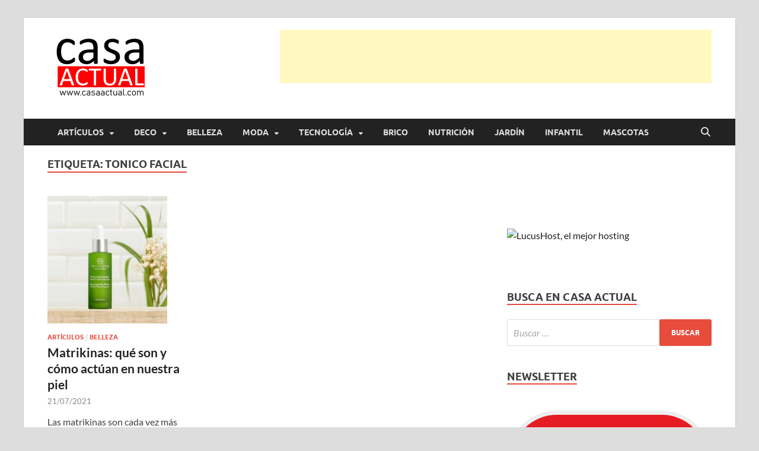

--- FILE ---
content_type: text/html; charset=UTF-8
request_url: https://casaactual.com/tag/tonico-facial/
body_size: 30299
content:
<!DOCTYPE html><html lang="es" prefix="og: https://ogp.me/ns#"><head><script data-no-optimize="1">var litespeed_docref=sessionStorage.getItem("litespeed_docref");litespeed_docref&&(Object.defineProperty(document,"referrer",{get:function(){return litespeed_docref}}),sessionStorage.removeItem("litespeed_docref"));</script> <meta charset="UTF-8"><meta name="viewport" content="width=device-width, initial-scale=1"><link rel="profile" href="http://gmpg.org/xfn/11"><title>tonico facial | casa actual</title><meta name="robots" content="follow, noindex"/><meta property="og:locale" content="es_ES" /><meta property="og:type" content="article" /><meta property="og:title" content="tonico facial | casa actual" /><meta property="og:url" content="https://casaactual.com/tag/tonico-facial/" /><meta property="og:site_name" content="casa actual" /><meta property="article:publisher" content="https://www.facebook.com/casaactual" /><meta property="fb:app_id" content="104620859568413" /><meta name="twitter:card" content="summary_large_image" /><meta name="twitter:title" content="tonico facial | casa actual" /><meta name="twitter:site" content="@casaactual" /><meta name="twitter:label1" content="Entradas" /><meta name="twitter:data1" content="1" /> <script type="application/ld+json" class="rank-math-schema">{"@context":"https://schema.org","@graph":[{"@type":"Place","@id":"https://casaactual.com/#place","address":{"@type":"PostalAddress","streetAddress":"Els Pins, 10","addressLocality":"VALLROMANES","addressRegion":"BARCELONA","postalCode":"08188","addressCountry":"Espa\u00f1a"}},{"@type":"Organization","@id":"https://casaactual.com/#organization","name":"Casa Actual","url":"https://casaactual.com","sameAs":["https://www.facebook.com/casaactual","https://twitter.com/casaactual","https://www.instagram.com/casaactual/","https://www.tumblr.com/blog/view/casaactual"],"email":"oriol@casaactual.com","address":{"@type":"PostalAddress","streetAddress":"Els Pins, 10","addressLocality":"VALLROMANES","addressRegion":"BARCELONA","postalCode":"08188","addressCountry":"Espa\u00f1a"},"logo":{"@type":"ImageObject","@id":"https://casaactual.com/#logo","url":"https://casaactual.com/wp-content/uploads/2020/04/Logo-Casa_Actual-2020-2-1.png","contentUrl":"https://casaactual.com/wp-content/uploads/2020/04/Logo-Casa_Actual-2020-2-1.png","caption":"casa actual","inLanguage":"es","width":"180","height":"108"},"contactPoint":[{"@type":"ContactPoint","telephone":"+34654535763","contactType":"customer support"}],"description":"En Casaactual.com encontrar\u00e1s, ideas, consejos y novedades de decoraci\u00f3n, bricolaje, belleza entre otras, para disfrutar de la viada y de tu casa.","location":{"@id":"https://casaactual.com/#place"}},{"@type":"WebSite","@id":"https://casaactual.com/#website","url":"https://casaactual.com","name":"casa actual","alternateName":"CasaActual","publisher":{"@id":"https://casaactual.com/#organization"},"inLanguage":"es"},{"@type":"BreadcrumbList","@id":"https://casaactual.com/tag/tonico-facial/#breadcrumb","itemListElement":[{"@type":"ListItem","position":"1","item":{"@id":"https://casaactual.com","name":"Home"}},{"@type":"ListItem","position":"2","item":{"@id":"https://casaactual.com/tag/tonico-facial/","name":"tonico facial"}}]},{"@type":"CollectionPage","@id":"https://casaactual.com/tag/tonico-facial/#webpage","url":"https://casaactual.com/tag/tonico-facial/","name":"tonico facial | casa actual","isPartOf":{"@id":"https://casaactual.com/#website"},"inLanguage":"es","breadcrumb":{"@id":"https://casaactual.com/tag/tonico-facial/#breadcrumb"}}]}</script> <link rel='dns-prefetch' href='//www.googletagmanager.com' /><link rel='dns-prefetch' href='//pagead2.googlesyndication.com' /><link rel='dns-prefetch' href='//fundingchoicesmessages.google.com' /><link rel="alternate" type="application/rss+xml" title="casa actual &raquo; Feed" href="https://casaactual.com/feed/" /><link rel="alternate" type="application/rss+xml" title="casa actual &raquo; Etiqueta tonico facial del feed" href="https://casaactual.com/tag/tonico-facial/feed/" /><style id='wp-img-auto-sizes-contain-inline-css' type='text/css'>img:is([sizes=auto i],[sizes^="auto," i]){contain-intrinsic-size:3000px 1500px}
/*# sourceURL=wp-img-auto-sizes-contain-inline-css */</style><link data-optimized="2" rel="stylesheet" href="https://casaactual.com/wp-content/litespeed/css/c619a60c94af1fd9a6fa03199e40a233.css?ver=95140" /><style id='wp-block-heading-inline-css' type='text/css'>h1:where(.wp-block-heading).has-background,h2:where(.wp-block-heading).has-background,h3:where(.wp-block-heading).has-background,h4:where(.wp-block-heading).has-background,h5:where(.wp-block-heading).has-background,h6:where(.wp-block-heading).has-background{padding:1.25em 2.375em}h1.has-text-align-left[style*=writing-mode]:where([style*=vertical-lr]),h1.has-text-align-right[style*=writing-mode]:where([style*=vertical-rl]),h2.has-text-align-left[style*=writing-mode]:where([style*=vertical-lr]),h2.has-text-align-right[style*=writing-mode]:where([style*=vertical-rl]),h3.has-text-align-left[style*=writing-mode]:where([style*=vertical-lr]),h3.has-text-align-right[style*=writing-mode]:where([style*=vertical-rl]),h4.has-text-align-left[style*=writing-mode]:where([style*=vertical-lr]),h4.has-text-align-right[style*=writing-mode]:where([style*=vertical-rl]),h5.has-text-align-left[style*=writing-mode]:where([style*=vertical-lr]),h5.has-text-align-right[style*=writing-mode]:where([style*=vertical-rl]),h6.has-text-align-left[style*=writing-mode]:where([style*=vertical-lr]),h6.has-text-align-right[style*=writing-mode]:where([style*=vertical-rl]){rotate:180deg}
/*# sourceURL=https://casaactual.com/wp-includes/blocks/heading/style.min.css */</style><style id='wp-block-paragraph-inline-css' type='text/css'>.is-small-text{font-size:.875em}.is-regular-text{font-size:1em}.is-large-text{font-size:2.25em}.is-larger-text{font-size:3em}.has-drop-cap:not(:focus):first-letter{float:left;font-size:8.4em;font-style:normal;font-weight:100;line-height:.68;margin:.05em .1em 0 0;text-transform:uppercase}body.rtl .has-drop-cap:not(:focus):first-letter{float:none;margin-left:.1em}p.has-drop-cap.has-background{overflow:hidden}:root :where(p.has-background){padding:1.25em 2.375em}:where(p.has-text-color:not(.has-link-color)) a{color:inherit}p.has-text-align-left[style*="writing-mode:vertical-lr"],p.has-text-align-right[style*="writing-mode:vertical-rl"]{rotate:180deg}
/*# sourceURL=https://casaactual.com/wp-includes/blocks/paragraph/style.min.css */</style><style id='global-styles-inline-css' type='text/css'>:root{--wp--preset--aspect-ratio--square: 1;--wp--preset--aspect-ratio--4-3: 4/3;--wp--preset--aspect-ratio--3-4: 3/4;--wp--preset--aspect-ratio--3-2: 3/2;--wp--preset--aspect-ratio--2-3: 2/3;--wp--preset--aspect-ratio--16-9: 16/9;--wp--preset--aspect-ratio--9-16: 9/16;--wp--preset--color--black: #000000;--wp--preset--color--cyan-bluish-gray: #abb8c3;--wp--preset--color--white: #ffffff;--wp--preset--color--pale-pink: #f78da7;--wp--preset--color--vivid-red: #cf2e2e;--wp--preset--color--luminous-vivid-orange: #ff6900;--wp--preset--color--luminous-vivid-amber: #fcb900;--wp--preset--color--light-green-cyan: #7bdcb5;--wp--preset--color--vivid-green-cyan: #00d084;--wp--preset--color--pale-cyan-blue: #8ed1fc;--wp--preset--color--vivid-cyan-blue: #0693e3;--wp--preset--color--vivid-purple: #9b51e0;--wp--preset--gradient--vivid-cyan-blue-to-vivid-purple: linear-gradient(135deg,rgb(6,147,227) 0%,rgb(155,81,224) 100%);--wp--preset--gradient--light-green-cyan-to-vivid-green-cyan: linear-gradient(135deg,rgb(122,220,180) 0%,rgb(0,208,130) 100%);--wp--preset--gradient--luminous-vivid-amber-to-luminous-vivid-orange: linear-gradient(135deg,rgb(252,185,0) 0%,rgb(255,105,0) 100%);--wp--preset--gradient--luminous-vivid-orange-to-vivid-red: linear-gradient(135deg,rgb(255,105,0) 0%,rgb(207,46,46) 100%);--wp--preset--gradient--very-light-gray-to-cyan-bluish-gray: linear-gradient(135deg,rgb(238,238,238) 0%,rgb(169,184,195) 100%);--wp--preset--gradient--cool-to-warm-spectrum: linear-gradient(135deg,rgb(74,234,220) 0%,rgb(151,120,209) 20%,rgb(207,42,186) 40%,rgb(238,44,130) 60%,rgb(251,105,98) 80%,rgb(254,248,76) 100%);--wp--preset--gradient--blush-light-purple: linear-gradient(135deg,rgb(255,206,236) 0%,rgb(152,150,240) 100%);--wp--preset--gradient--blush-bordeaux: linear-gradient(135deg,rgb(254,205,165) 0%,rgb(254,45,45) 50%,rgb(107,0,62) 100%);--wp--preset--gradient--luminous-dusk: linear-gradient(135deg,rgb(255,203,112) 0%,rgb(199,81,192) 50%,rgb(65,88,208) 100%);--wp--preset--gradient--pale-ocean: linear-gradient(135deg,rgb(255,245,203) 0%,rgb(182,227,212) 50%,rgb(51,167,181) 100%);--wp--preset--gradient--electric-grass: linear-gradient(135deg,rgb(202,248,128) 0%,rgb(113,206,126) 100%);--wp--preset--gradient--midnight: linear-gradient(135deg,rgb(2,3,129) 0%,rgb(40,116,252) 100%);--wp--preset--font-size--small: 13px;--wp--preset--font-size--medium: 20px;--wp--preset--font-size--large: 36px;--wp--preset--font-size--x-large: 42px;--wp--preset--spacing--20: 0.44rem;--wp--preset--spacing--30: 0.67rem;--wp--preset--spacing--40: 1rem;--wp--preset--spacing--50: 1.5rem;--wp--preset--spacing--60: 2.25rem;--wp--preset--spacing--70: 3.38rem;--wp--preset--spacing--80: 5.06rem;--wp--preset--shadow--natural: 6px 6px 9px rgba(0, 0, 0, 0.2);--wp--preset--shadow--deep: 12px 12px 50px rgba(0, 0, 0, 0.4);--wp--preset--shadow--sharp: 6px 6px 0px rgba(0, 0, 0, 0.2);--wp--preset--shadow--outlined: 6px 6px 0px -3px rgb(255, 255, 255), 6px 6px rgb(0, 0, 0);--wp--preset--shadow--crisp: 6px 6px 0px rgb(0, 0, 0);}:where(.is-layout-flex){gap: 0.5em;}:where(.is-layout-grid){gap: 0.5em;}body .is-layout-flex{display: flex;}.is-layout-flex{flex-wrap: wrap;align-items: center;}.is-layout-flex > :is(*, div){margin: 0;}body .is-layout-grid{display: grid;}.is-layout-grid > :is(*, div){margin: 0;}:where(.wp-block-columns.is-layout-flex){gap: 2em;}:where(.wp-block-columns.is-layout-grid){gap: 2em;}:where(.wp-block-post-template.is-layout-flex){gap: 1.25em;}:where(.wp-block-post-template.is-layout-grid){gap: 1.25em;}.has-black-color{color: var(--wp--preset--color--black) !important;}.has-cyan-bluish-gray-color{color: var(--wp--preset--color--cyan-bluish-gray) !important;}.has-white-color{color: var(--wp--preset--color--white) !important;}.has-pale-pink-color{color: var(--wp--preset--color--pale-pink) !important;}.has-vivid-red-color{color: var(--wp--preset--color--vivid-red) !important;}.has-luminous-vivid-orange-color{color: var(--wp--preset--color--luminous-vivid-orange) !important;}.has-luminous-vivid-amber-color{color: var(--wp--preset--color--luminous-vivid-amber) !important;}.has-light-green-cyan-color{color: var(--wp--preset--color--light-green-cyan) !important;}.has-vivid-green-cyan-color{color: var(--wp--preset--color--vivid-green-cyan) !important;}.has-pale-cyan-blue-color{color: var(--wp--preset--color--pale-cyan-blue) !important;}.has-vivid-cyan-blue-color{color: var(--wp--preset--color--vivid-cyan-blue) !important;}.has-vivid-purple-color{color: var(--wp--preset--color--vivid-purple) !important;}.has-black-background-color{background-color: var(--wp--preset--color--black) !important;}.has-cyan-bluish-gray-background-color{background-color: var(--wp--preset--color--cyan-bluish-gray) !important;}.has-white-background-color{background-color: var(--wp--preset--color--white) !important;}.has-pale-pink-background-color{background-color: var(--wp--preset--color--pale-pink) !important;}.has-vivid-red-background-color{background-color: var(--wp--preset--color--vivid-red) !important;}.has-luminous-vivid-orange-background-color{background-color: var(--wp--preset--color--luminous-vivid-orange) !important;}.has-luminous-vivid-amber-background-color{background-color: var(--wp--preset--color--luminous-vivid-amber) !important;}.has-light-green-cyan-background-color{background-color: var(--wp--preset--color--light-green-cyan) !important;}.has-vivid-green-cyan-background-color{background-color: var(--wp--preset--color--vivid-green-cyan) !important;}.has-pale-cyan-blue-background-color{background-color: var(--wp--preset--color--pale-cyan-blue) !important;}.has-vivid-cyan-blue-background-color{background-color: var(--wp--preset--color--vivid-cyan-blue) !important;}.has-vivid-purple-background-color{background-color: var(--wp--preset--color--vivid-purple) !important;}.has-black-border-color{border-color: var(--wp--preset--color--black) !important;}.has-cyan-bluish-gray-border-color{border-color: var(--wp--preset--color--cyan-bluish-gray) !important;}.has-white-border-color{border-color: var(--wp--preset--color--white) !important;}.has-pale-pink-border-color{border-color: var(--wp--preset--color--pale-pink) !important;}.has-vivid-red-border-color{border-color: var(--wp--preset--color--vivid-red) !important;}.has-luminous-vivid-orange-border-color{border-color: var(--wp--preset--color--luminous-vivid-orange) !important;}.has-luminous-vivid-amber-border-color{border-color: var(--wp--preset--color--luminous-vivid-amber) !important;}.has-light-green-cyan-border-color{border-color: var(--wp--preset--color--light-green-cyan) !important;}.has-vivid-green-cyan-border-color{border-color: var(--wp--preset--color--vivid-green-cyan) !important;}.has-pale-cyan-blue-border-color{border-color: var(--wp--preset--color--pale-cyan-blue) !important;}.has-vivid-cyan-blue-border-color{border-color: var(--wp--preset--color--vivid-cyan-blue) !important;}.has-vivid-purple-border-color{border-color: var(--wp--preset--color--vivid-purple) !important;}.has-vivid-cyan-blue-to-vivid-purple-gradient-background{background: var(--wp--preset--gradient--vivid-cyan-blue-to-vivid-purple) !important;}.has-light-green-cyan-to-vivid-green-cyan-gradient-background{background: var(--wp--preset--gradient--light-green-cyan-to-vivid-green-cyan) !important;}.has-luminous-vivid-amber-to-luminous-vivid-orange-gradient-background{background: var(--wp--preset--gradient--luminous-vivid-amber-to-luminous-vivid-orange) !important;}.has-luminous-vivid-orange-to-vivid-red-gradient-background{background: var(--wp--preset--gradient--luminous-vivid-orange-to-vivid-red) !important;}.has-very-light-gray-to-cyan-bluish-gray-gradient-background{background: var(--wp--preset--gradient--very-light-gray-to-cyan-bluish-gray) !important;}.has-cool-to-warm-spectrum-gradient-background{background: var(--wp--preset--gradient--cool-to-warm-spectrum) !important;}.has-blush-light-purple-gradient-background{background: var(--wp--preset--gradient--blush-light-purple) !important;}.has-blush-bordeaux-gradient-background{background: var(--wp--preset--gradient--blush-bordeaux) !important;}.has-luminous-dusk-gradient-background{background: var(--wp--preset--gradient--luminous-dusk) !important;}.has-pale-ocean-gradient-background{background: var(--wp--preset--gradient--pale-ocean) !important;}.has-electric-grass-gradient-background{background: var(--wp--preset--gradient--electric-grass) !important;}.has-midnight-gradient-background{background: var(--wp--preset--gradient--midnight) !important;}.has-small-font-size{font-size: var(--wp--preset--font-size--small) !important;}.has-medium-font-size{font-size: var(--wp--preset--font-size--medium) !important;}.has-large-font-size{font-size: var(--wp--preset--font-size--large) !important;}.has-x-large-font-size{font-size: var(--wp--preset--font-size--x-large) !important;}
/*# sourceURL=global-styles-inline-css */</style><style id='classic-theme-styles-inline-css' type='text/css'>/*! This file is auto-generated */
.wp-block-button__link{color:#fff;background-color:#32373c;border-radius:9999px;box-shadow:none;text-decoration:none;padding:calc(.667em + 2px) calc(1.333em + 2px);font-size:1.125em}.wp-block-file__button{background:#32373c;color:#fff;text-decoration:none}
/*# sourceURL=/wp-includes/css/classic-themes.min.css */</style><style id='moove_gdpr_frontend-inline-css' type='text/css'>#moove_gdpr_cookie_modal,#moove_gdpr_cookie_info_bar,.gdpr_cookie_settings_shortcode_content{font-family:&#039;Nunito&#039;,sans-serif}#moove_gdpr_save_popup_settings_button{background-color:#373737;color:#fff}#moove_gdpr_save_popup_settings_button:hover{background-color:#000}#moove_gdpr_cookie_info_bar .moove-gdpr-info-bar-container .moove-gdpr-info-bar-content a.mgbutton,#moove_gdpr_cookie_info_bar .moove-gdpr-info-bar-container .moove-gdpr-info-bar-content button.mgbutton{background-color:#ec031a}#moove_gdpr_cookie_modal .moove-gdpr-modal-content .moove-gdpr-modal-footer-content .moove-gdpr-button-holder a.mgbutton,#moove_gdpr_cookie_modal .moove-gdpr-modal-content .moove-gdpr-modal-footer-content .moove-gdpr-button-holder button.mgbutton,.gdpr_cookie_settings_shortcode_content .gdpr-shr-button.button-green{background-color:#ec031a;border-color:#ec031a}#moove_gdpr_cookie_modal .moove-gdpr-modal-content .moove-gdpr-modal-footer-content .moove-gdpr-button-holder a.mgbutton:hover,#moove_gdpr_cookie_modal .moove-gdpr-modal-content .moove-gdpr-modal-footer-content .moove-gdpr-button-holder button.mgbutton:hover,.gdpr_cookie_settings_shortcode_content .gdpr-shr-button.button-green:hover{background-color:#fff;color:#ec031a}#moove_gdpr_cookie_modal .moove-gdpr-modal-content .moove-gdpr-modal-close i,#moove_gdpr_cookie_modal .moove-gdpr-modal-content .moove-gdpr-modal-close span.gdpr-icon{background-color:#ec031a;border:1px solid #ec031a}#moove_gdpr_cookie_info_bar span.moove-gdpr-infobar-allow-all.focus-g,#moove_gdpr_cookie_info_bar span.moove-gdpr-infobar-allow-all:focus,#moove_gdpr_cookie_info_bar button.moove-gdpr-infobar-allow-all.focus-g,#moove_gdpr_cookie_info_bar button.moove-gdpr-infobar-allow-all:focus,#moove_gdpr_cookie_info_bar span.moove-gdpr-infobar-reject-btn.focus-g,#moove_gdpr_cookie_info_bar span.moove-gdpr-infobar-reject-btn:focus,#moove_gdpr_cookie_info_bar button.moove-gdpr-infobar-reject-btn.focus-g,#moove_gdpr_cookie_info_bar button.moove-gdpr-infobar-reject-btn:focus,#moove_gdpr_cookie_info_bar span.change-settings-button.focus-g,#moove_gdpr_cookie_info_bar span.change-settings-button:focus,#moove_gdpr_cookie_info_bar button.change-settings-button.focus-g,#moove_gdpr_cookie_info_bar button.change-settings-button:focus{-webkit-box-shadow:0 0 1px 3px #ec031a;-moz-box-shadow:0 0 1px 3px #ec031a;box-shadow:0 0 1px 3px #ec031a}#moove_gdpr_cookie_modal .moove-gdpr-modal-content .moove-gdpr-modal-close i:hover,#moove_gdpr_cookie_modal .moove-gdpr-modal-content .moove-gdpr-modal-close span.gdpr-icon:hover,#moove_gdpr_cookie_info_bar span[data-href]>u.change-settings-button{color:#ec031a}#moove_gdpr_cookie_modal .moove-gdpr-modal-content .moove-gdpr-modal-left-content #moove-gdpr-menu li.menu-item-selected a span.gdpr-icon,#moove_gdpr_cookie_modal .moove-gdpr-modal-content .moove-gdpr-modal-left-content #moove-gdpr-menu li.menu-item-selected button span.gdpr-icon{color:inherit}#moove_gdpr_cookie_modal .moove-gdpr-modal-content .moove-gdpr-modal-left-content #moove-gdpr-menu li a span.gdpr-icon,#moove_gdpr_cookie_modal .moove-gdpr-modal-content .moove-gdpr-modal-left-content #moove-gdpr-menu li button span.gdpr-icon{color:inherit}#moove_gdpr_cookie_modal .gdpr-acc-link{line-height:0;font-size:0;color:transparent;position:absolute}#moove_gdpr_cookie_modal .moove-gdpr-modal-content .moove-gdpr-modal-close:hover i,#moove_gdpr_cookie_modal .moove-gdpr-modal-content .moove-gdpr-modal-left-content #moove-gdpr-menu li a,#moove_gdpr_cookie_modal .moove-gdpr-modal-content .moove-gdpr-modal-left-content #moove-gdpr-menu li button,#moove_gdpr_cookie_modal .moove-gdpr-modal-content .moove-gdpr-modal-left-content #moove-gdpr-menu li button i,#moove_gdpr_cookie_modal .moove-gdpr-modal-content .moove-gdpr-modal-left-content #moove-gdpr-menu li a i,#moove_gdpr_cookie_modal .moove-gdpr-modal-content .moove-gdpr-tab-main .moove-gdpr-tab-main-content a:hover,#moove_gdpr_cookie_info_bar.moove-gdpr-dark-scheme .moove-gdpr-info-bar-container .moove-gdpr-info-bar-content a.mgbutton:hover,#moove_gdpr_cookie_info_bar.moove-gdpr-dark-scheme .moove-gdpr-info-bar-container .moove-gdpr-info-bar-content button.mgbutton:hover,#moove_gdpr_cookie_info_bar.moove-gdpr-dark-scheme .moove-gdpr-info-bar-container .moove-gdpr-info-bar-content a:hover,#moove_gdpr_cookie_info_bar.moove-gdpr-dark-scheme .moove-gdpr-info-bar-container .moove-gdpr-info-bar-content button:hover,#moove_gdpr_cookie_info_bar.moove-gdpr-dark-scheme .moove-gdpr-info-bar-container .moove-gdpr-info-bar-content span.change-settings-button:hover,#moove_gdpr_cookie_info_bar.moove-gdpr-dark-scheme .moove-gdpr-info-bar-container .moove-gdpr-info-bar-content button.change-settings-button:hover,#moove_gdpr_cookie_info_bar.moove-gdpr-dark-scheme .moove-gdpr-info-bar-container .moove-gdpr-info-bar-content u.change-settings-button:hover,#moove_gdpr_cookie_info_bar span[data-href]>u.change-settings-button,#moove_gdpr_cookie_info_bar.moove-gdpr-dark-scheme .moove-gdpr-info-bar-container .moove-gdpr-info-bar-content a.mgbutton.focus-g,#moove_gdpr_cookie_info_bar.moove-gdpr-dark-scheme .moove-gdpr-info-bar-container .moove-gdpr-info-bar-content button.mgbutton.focus-g,#moove_gdpr_cookie_info_bar.moove-gdpr-dark-scheme .moove-gdpr-info-bar-container .moove-gdpr-info-bar-content a.focus-g,#moove_gdpr_cookie_info_bar.moove-gdpr-dark-scheme .moove-gdpr-info-bar-container .moove-gdpr-info-bar-content button.focus-g,#moove_gdpr_cookie_info_bar.moove-gdpr-dark-scheme .moove-gdpr-info-bar-container .moove-gdpr-info-bar-content a.mgbutton:focus,#moove_gdpr_cookie_info_bar.moove-gdpr-dark-scheme .moove-gdpr-info-bar-container .moove-gdpr-info-bar-content button.mgbutton:focus,#moove_gdpr_cookie_info_bar.moove-gdpr-dark-scheme .moove-gdpr-info-bar-container .moove-gdpr-info-bar-content a:focus,#moove_gdpr_cookie_info_bar.moove-gdpr-dark-scheme .moove-gdpr-info-bar-container .moove-gdpr-info-bar-content button:focus,#moove_gdpr_cookie_info_bar.moove-gdpr-dark-scheme .moove-gdpr-info-bar-container .moove-gdpr-info-bar-content span.change-settings-button.focus-g,span.change-settings-button:focus,button.change-settings-button.focus-g,button.change-settings-button:focus,#moove_gdpr_cookie_info_bar.moove-gdpr-dark-scheme .moove-gdpr-info-bar-container .moove-gdpr-info-bar-content u.change-settings-button.focus-g,#moove_gdpr_cookie_info_bar.moove-gdpr-dark-scheme .moove-gdpr-info-bar-container .moove-gdpr-info-bar-content u.change-settings-button:focus{color:#ec031a}#moove_gdpr_cookie_modal .moove-gdpr-branding.focus-g span,#moove_gdpr_cookie_modal .moove-gdpr-modal-content .moove-gdpr-tab-main a.focus-g,#moove_gdpr_cookie_modal .moove-gdpr-modal-content .moove-gdpr-tab-main .gdpr-cd-details-toggle.focus-g{color:#ec031a}#moove_gdpr_cookie_modal.gdpr_lightbox-hide{display:none}
/*# sourceURL=moove_gdpr_frontend-inline-css */</style> <script type="litespeed/javascript" data-src="https://casaactual.com/wp-includes/js/jquery/jquery.min.js" id="jquery-core-js"></script> 
 <script type="litespeed/javascript" data-src="https://www.googletagmanager.com/gtag/js?id=G-4X8N5CMT81" id="google_gtagjs-js"></script> <script id="google_gtagjs-js-after" type="litespeed/javascript">window.dataLayer=window.dataLayer||[];function gtag(){dataLayer.push(arguments)}
gtag("set","linker",{"domains":["casaactual.com"]});gtag("js",new Date());gtag("set","developer_id.dZTNiMT",!0);gtag("config","G-4X8N5CMT81")</script> <link rel="https://api.w.org/" href="https://casaactual.com/wp-json/" /><link rel="alternate" title="JSON" type="application/json" href="https://casaactual.com/wp-json/wp/v2/tags/3015" /><link rel="EditURI" type="application/rsd+xml" title="RSD" href="https://casaactual.com/xmlrpc.php?rsd" /><meta name="generator" content="WordPress 6.9" /><link rel='dns-prefetch' href='https://i0.wp.com/'><link rel='preconnect' href='https://i0.wp.com/' crossorigin><link rel='dns-prefetch' href='https://i1.wp.com/'><link rel='preconnect' href='https://i1.wp.com/' crossorigin><link rel='dns-prefetch' href='https://i2.wp.com/'><link rel='preconnect' href='https://i2.wp.com/' crossorigin><link rel='dns-prefetch' href='https://i3.wp.com/'><link rel='preconnect' href='https://i3.wp.com/' crossorigin><meta name="generator" content="Site Kit by Google 1.170.0" /><style>#related_posts_thumbnails li {
                border-right: 1px solid #dddddd;
                background-color: #ffffff            }

            #related_posts_thumbnails li:hover {
                background-color: #eeeeee;
            }

            .relpost_content {
                font-size: 16px;
                color: #ff0000;
            }

            .relpost-block-single {
                background-color: #ffffff;
                border-right: 1px solid #dddddd;
                border-left: 1px solid #dddddd;
                margin-right: -1px;
            }

            .relpost-block-single:hover {
                background-color: #eeeeee;
            }</style><style type="text/css">button,
			input[type="button"],
			input[type="reset"],
			input[type="submit"] {
				background: #E74C3C;
			}

            .th-readmore {
                background: #E74C3C;
            }           

            a:hover {
                color: #E74C3C;
            } 

            .main-navigation a:hover {
                background-color: #E74C3C;
            }

            .main-navigation .current_page_item > a,
            .main-navigation .current-menu-item > a,
            .main-navigation .current_page_ancestor > a,
            .main-navigation .current-menu-ancestor > a {
                background-color: #E74C3C;
            }

            #main-nav-button:hover {
                background-color: #E74C3C;
            }

            .post-navigation .post-title:hover {
                color: #E74C3C;
            }

            .top-navigation a:hover {
                color: #E74C3C;
            }

            .top-navigation ul ul a:hover {
                background: #E74C3C;
            }

            #top-nav-button:hover {
                color: #E74C3C;
            }

            .responsive-mainnav li a:hover,
            .responsive-topnav li a:hover {
                background: #E74C3C;
            }

            #hm-search-form .search-form .search-submit {
                background-color: #E74C3C;
            }

            .nav-links .current {
                background: #E74C3C;
            }

            .is-style-hitmag-widget-title,
            .elementor-widget-container h5,
            .widgettitle,
            .widget-title {
                border-bottom: 2px solid #E74C3C;
            }

            .footer-widget-title {
                border-bottom: 2px solid #E74C3C;
            }

            .widget-area a:hover {
                color: #E74C3C;
            }

            .footer-widget-area .widget a:hover {
                color: #E74C3C;
            }

            .site-info a:hover {
                color: #E74C3C;
            }

            .wp-block-search .wp-block-search__button,
            .search-form .search-submit {
                background: #E74C3C;
            }

            .hmb-entry-title a:hover {
                color: #E74C3C;
            }

            .hmb-entry-meta a:hover,
            .hms-meta a:hover {
                color: #E74C3C;
            }

            .hms-title a:hover {
                color: #E74C3C;
            }

            .hmw-grid-post .post-title a:hover {
                color: #E74C3C;
            }

            .footer-widget-area .hmw-grid-post .post-title a:hover,
            .footer-widget-area .hmb-entry-title a:hover,
            .footer-widget-area .hms-title a:hover {
                color: #E74C3C;
            }

            .hm-tabs-wdt .ui-state-active {
                border-bottom: 2px solid #E74C3C;
            }

            a.hm-viewall {
                background: #E74C3C;
            }

            #hitmag-tags a,
            .widget_tag_cloud .tagcloud a {
                background: #E74C3C;
            }

            .site-title a {
                color: #E74C3C;
            }

            .hitmag-post .entry-title a:hover {
                color: #E74C3C;
            }

            .hitmag-post .entry-meta a:hover {
                color: #E74C3C;
            }

            .cat-links a {
                color: #E74C3C;
            }

            .hitmag-single .entry-meta a:hover {
                color: #E74C3C;
            }

            .hitmag-single .author a:hover {
                color: #E74C3C;
            }

            .hm-author-content .author-posts-link {
                color: #E74C3C;
            }

            .hm-tags-links a:hover {
                background: #E74C3C;
            }

            .hm-tagged {
                background: #E74C3C;
            }

            .hm-edit-link a.post-edit-link {
                background: #E74C3C;
            }

            .arc-page-title {
                border-bottom: 2px solid #E74C3C;
            }

            .srch-page-title {
                border-bottom: 2px solid #E74C3C;
            }

            .hm-slider-details .cat-links {
                background: #E74C3C;
            }

            .hm-rel-post .post-title a:hover {
                color: #E74C3C;
            }

            .comment-author a {
                color: #E74C3C;
            }

            .comment-metadata a:hover,
            .comment-metadata a:focus,
            .pingback .comment-edit-link:hover,
            .pingback .comment-edit-link:focus {
                color: #E74C3C;
            }

            .comment-reply-link:hover,
            .comment-reply-link:focus {
                background: #E74C3C;
            }

            .required {
                color: #E74C3C;
            }

            blockquote {
                border-left: 3px solid #E74C3C;
            }

            .comment-reply-title small a:before {
                color: #E74C3C;
            }
            
            .woocommerce ul.products li.product h3:hover,
            .woocommerce-widget-area ul li a:hover,
            .woocommerce-loop-product__title:hover {
                color: #E74C3C;
            }

            .woocommerce-product-search input[type="submit"],
            .woocommerce #respond input#submit, 
            .woocommerce a.button, 
            .woocommerce button.button, 
            .woocommerce input.button,
            .woocommerce nav.woocommerce-pagination ul li a:focus,
            .woocommerce nav.woocommerce-pagination ul li a:hover,
            .woocommerce nav.woocommerce-pagination ul li span.current,
            .woocommerce span.onsale,
            .woocommerce-widget-area .widget-title,
            .woocommerce #respond input#submit.alt,
            .woocommerce a.button.alt,
            .woocommerce button.button.alt,
            .woocommerce input.button.alt {
                background: #E74C3C;
            }
            
            .wp-block-quote,
            .wp-block-quote:not(.is-large):not(.is-style-large) {
                border-left: 3px solid #E74C3C;
            }</style><meta name="google-site-verification" content="ovi-uEoL9xq7ZlQOHj_WOKpeUSt66_UgDtzy8qo8Rxc"><meta name="google-adsense-platform-account" content="ca-host-pub-2644536267352236"><meta name="google-adsense-platform-domain" content="sitekit.withgoogle.com">
<style type="text/css">.site-title a,
		.site-description {
			position: absolute;
			clip: rect(1px, 1px, 1px, 1px);
		}</style>
 <script type="litespeed/javascript">(function(w,d,s,l,i){w[l]=w[l]||[];w[l].push({'gtm.start':new Date().getTime(),event:'gtm.js'});var f=d.getElementsByTagName(s)[0],j=d.createElement(s),dl=l!='dataLayer'?'&l='+l:'';j.async=!0;j.src='https://www.googletagmanager.com/gtm.js?id='+i+dl;f.parentNode.insertBefore(j,f)})(window,document,'script','dataLayer','GTM-P6PSVPC')</script>  <script type="litespeed/javascript" data-src="https://pagead2.googlesyndication.com/pagead/js/adsbygoogle.js?client=ca-pub-1741417430291783&amp;host=ca-host-pub-2644536267352236" crossorigin="anonymous"></script>  <script type="litespeed/javascript" data-src="https://fundingchoicesmessages.google.com/i/pub-1741417430291783?ers=1" nonce="y9ehjW86MLCm0ooLgUcNBw"></script><script nonce="y9ehjW86MLCm0ooLgUcNBw" type="litespeed/javascript">(function(){function signalGooglefcPresent(){if(!window.frames.googlefcPresent){if(document.body){const iframe=document.createElement('iframe');iframe.style='width: 0; height: 0; border: none; z-index: -1000; left: -1000px; top: -1000px;';iframe.style.display='none';iframe.name='googlefcPresent';document.body.appendChild(iframe)}else{setTimeout(signalGooglefcPresent,0)}}}signalGooglefcPresent()})()</script>  <script type="litespeed/javascript">(function(){'use strict';function aa(a){var b=0;return function(){return b<a.length?{done:!1,value:a[b++]}:{done:!0}}}var ba="function"==typeof Object.defineProperties?Object.defineProperty:function(a,b,c){if(a==Array.prototype||a==Object.prototype)return a;a[b]=c.value;return a};function ea(a){a=["object"==typeof globalThis&&globalThis,a,"object"==typeof window&&window,"object"==typeof self&&self,"object"==typeof global&&global];for(var b=0;b<a.length;++b){var c=a[b];if(c&&c.Math==Math)return c}throw Error("Cannot find global object");}var fa=ea(this);function ha(a,b){if(b)a:{var c=fa;a=a.split(".");for(var d=0;d<a.length-1;d++){var e=a[d];if(!(e in c))break a;c=c[e]}a=a[a.length-1];d=c[a];b=b(d);b!=d&&null!=b&&ba(c,a,{configurable:!0,writable:!0,value:b})}}
var ia="function"==typeof Object.create?Object.create:function(a){function b(){}b.prototype=a;return new b},l;if("function"==typeof Object.setPrototypeOf)l=Object.setPrototypeOf;else{var m;a:{var ja={a:!0},ka={};try{ka.__proto__=ja;m=ka.a;break a}catch(a){}m=!1}l=m?function(a,b){a.__proto__=b;if(a.__proto__!==b)throw new TypeError(a+" is not extensible");return a}:null}var la=l;function n(a,b){a.prototype=ia(b.prototype);a.prototype.constructor=a;if(la)la(a,b);else for(var c in b)if("prototype"!=c)if(Object.defineProperties){var d=Object.getOwnPropertyDescriptor(b,c);d&&Object.defineProperty(a,c,d)}else a[c]=b[c];a.A=b.prototype}function ma(){for(var a=Number(this),b=[],c=a;c<arguments.length;c++)b[c-a]=arguments[c];return b}
var na="function"==typeof Object.assign?Object.assign:function(a,b){for(var c=1;c<arguments.length;c++){var d=arguments[c];if(d)for(var e in d)Object.prototype.hasOwnProperty.call(d,e)&&(a[e]=d[e])}return a};ha("Object.assign",function(a){return a||na});var p=this||self;function q(a){return a};var t,u;a:{for(var oa=["CLOSURE_FLAGS"],v=p,x=0;x<oa.length;x++)if(v=v[oa[x]],null==v){u=null;break a}u=v}var pa=u&&u[610401301];t=null!=pa?pa:!1;var z,qa=p.navigator;z=qa?qa.userAgentData||null:null;function A(a){return t?z?z.brands.some(function(b){return(b=b.brand)&&-1!=b.indexOf(a)}):!1:!1}function B(a){var b;a:{if(b=p.navigator)if(b=b.userAgent)break a;b=""}return-1!=b.indexOf(a)};function C(){return t?!!z&&0<z.brands.length:!1}function D(){return C()?A("Chromium"):(B("Chrome")||B("CriOS"))&&!(C()?0:B("Edge"))||B("Silk")};var ra=C()?!1:B("Trident")||B("MSIE");!B("Android")||D();D();B("Safari")&&(D()||(C()?0:B("Coast"))||(C()?0:B("Opera"))||(C()?0:B("Edge"))||(C()?A("Microsoft Edge"):B("Edg/"))||C()&&A("Opera"));var sa={},E=null;var ta="undefined"!==typeof Uint8Array,ua=!ra&&"function"===typeof btoa;var F="function"===typeof Symbol&&"symbol"===typeof Symbol()?Symbol():void 0,G=F?function(a,b){a[F]|=b}:function(a,b){void 0!==a.g?a.g|=b:Object.defineProperties(a,{g:{value:b,configurable:!0,writable:!0,enumerable:!1}})};function va(a){var b=H(a);1!==(b&1)&&(Object.isFrozen(a)&&(a=Array.prototype.slice.call(a)),I(a,b|1))}
var H=F?function(a){return a[F]|0}:function(a){return a.g|0},J=F?function(a){return a[F]}:function(a){return a.g},I=F?function(a,b){a[F]=b}:function(a,b){void 0!==a.g?a.g=b:Object.defineProperties(a,{g:{value:b,configurable:!0,writable:!0,enumerable:!1}})};function wa(){var a=[];G(a,1);return a}function xa(a,b){I(b,(a|0)&-99)}function K(a,b){I(b,(a|34)&-73)}function L(a){a=a>>11&1023;return 0===a?536870912:a};var M={};function N(a){return null!==a&&"object"===typeof a&&!Array.isArray(a)&&a.constructor===Object}var O,ya=[];I(ya,39);O=Object.freeze(ya);var P;function Q(a,b){P=b;a=new a(b);P=void 0;return a}
function R(a,b,c){null==a&&(a=P);P=void 0;if(null==a){var d=96;c?(a=[c],d|=512):a=[];b&&(d=d&-2095105|(b&1023)<<11)}else{if(!Array.isArray(a))throw Error();d=H(a);if(d&64)return a;d|=64;if(c&&(d|=512,c!==a[0]))throw Error();a:{c=a;var e=c.length;if(e){var f=e-1,g=c[f];if(N(g)){d|=256;b=(d>>9&1)-1;e=f-b;1024<=e&&(za(c,b,g),e=1023);d=d&-2095105|(e&1023)<<11;break a}}b&&(g=(d>>9&1)-1,b=Math.max(b,e-g),1024<b&&(za(c,g,{}),d|=256,b=1023),d=d&-2095105|(b&1023)<<11)}}I(a,d);return a}
function za(a,b,c){for(var d=1023+b,e=a.length,f=d;f<e;f++){var g=a[f];null!=g&&g!==c&&(c[f-b]=g)}a.length=d+1;a[d]=c};function Aa(a){switch(typeof a){case "number":return isFinite(a)?a:String(a);case "boolean":return a?1:0;case "object":if(a&&!Array.isArray(a)&&ta&&null!=a&&a instanceof Uint8Array){if(ua){for(var b="",c=0,d=a.length-10240;c<d;)b+=String.fromCharCode.apply(null,a.subarray(c,c+=10240));b+=String.fromCharCode.apply(null,c?a.subarray(c):a);a=btoa(b)}else{void 0===b&&(b=0);if(!E){E={};c="ABCDEFGHIJKLMNOPQRSTUVWXYZabcdefghijklmnopqrstuvwxyz0123456789".split("");d=["+/=","+/","-_=","-_.","-_"];for(var e=0;5>e;e++){var f=c.concat(d[e].split(""));sa[e]=f;for(var g=0;g<f.length;g++){var h=f[g];void 0===E[h]&&(E[h]=g)}}}b=sa[b];c=Array(Math.floor(a.length/3));d=b[64]||"";for(e=f=0;f<a.length-2;f+=3){var k=a[f],w=a[f+1];h=a[f+2];g=b[k>>2];k=b[(k&3)<<4|w>>4];w=b[(w&15)<<2|h>>6];h=b[h&63];c[e++]=g+k+w+h}g=0;h=d;switch(a.length-f){case 2:g=a[f+1],h=b[(g&15)<<2]||d;case 1:a=a[f],c[e]=b[a>>2]+b[(a&3)<<4|g>>4]+h+d}a=c.join("")}return a}}return a};function Ba(a,b,c){a=Array.prototype.slice.call(a);var d=a.length,e=b&256?a[d-1]:void 0;d+=e?-1:0;for(b=b&512?1:0;b<d;b++)a[b]=c(a[b]);if(e){b=a[b]={};for(var f in e)Object.prototype.hasOwnProperty.call(e,f)&&(b[f]=c(e[f]))}return a}function Da(a,b,c,d,e,f){if(null!=a){if(Array.isArray(a))a=e&&0==a.length&&H(a)&1?void 0:f&&H(a)&2?a:Ea(a,b,c,void 0!==d,e,f);else if(N(a)){var g={},h;for(h in a)Object.prototype.hasOwnProperty.call(a,h)&&(g[h]=Da(a[h],b,c,d,e,f));a=g}else a=b(a,d);return a}}
function Ea(a,b,c,d,e,f){var g=d||c?H(a):0;d=d?!!(g&32):void 0;a=Array.prototype.slice.call(a);for(var h=0;h<a.length;h++)a[h]=Da(a[h],b,c,d,e,f);c&&c(g,a);return a}function Fa(a){return a.s===M?a.toJSON():Aa(a)};function Ga(a,b,c){c=void 0===c?K:c;if(null!=a){if(ta&&a instanceof Uint8Array)return b?a:new Uint8Array(a);if(Array.isArray(a)){var d=H(a);if(d&2)return a;if(b&&!(d&64)&&(d&32||0===d))return I(a,d|34),a;a=Ea(a,Ga,d&4?K:c,!0,!1,!0);b=H(a);b&4&&b&2&&Object.freeze(a);return a}a.s===M&&(b=a.h,c=J(b),a=c&2?a:Q(a.constructor,Ha(b,c,!0)));return a}}function Ha(a,b,c){var d=c||b&2?K:xa,e=!!(b&32);a=Ba(a,b,function(f){return Ga(f,e,d)});G(a,32|(c?2:0));return a};function Ia(a,b){a=a.h;return Ja(a,J(a),b)}function Ja(a,b,c,d){if(-1===c)return null;if(c>=L(b)){if(b&256)return a[a.length-1][c]}else{var e=a.length;if(d&&b&256&&(d=a[e-1][c],null!=d))return d;b=c+((b>>9&1)-1);if(b<e)return a[b]}}function Ka(a,b,c,d,e){var f=L(b);if(c>=f||e){e=b;if(b&256)f=a[a.length-1];else{if(null==d)return;f=a[f+((b>>9&1)-1)]={};e|=256}f[c]=d;e&=-1025;e!==b&&I(a,e)}else a[c+((b>>9&1)-1)]=d,b&256&&(d=a[a.length-1],c in d&&delete d[c]),b&1024&&I(a,b&-1025)}
function La(a,b){var c=Ma;var d=void 0===d?!1:d;var e=a.h;var f=J(e),g=Ja(e,f,b,d);var h=!1;if(null==g||"object"!==typeof g||(h=Array.isArray(g))||g.s!==M)if(h){var k=h=H(g);0===k&&(k|=f&32);k|=f&2;k!==h&&I(g,k);c=new c(g)}else c=void 0;else c=g;c!==g&&null!=c&&Ka(e,f,b,c,d);e=c;if(null==e)return e;a=a.h;f=J(a);f&2||(g=e,c=g.h,h=J(c),g=h&2?Q(g.constructor,Ha(c,h,!1)):g,g!==e&&(e=g,Ka(a,f,b,e,d)));return e}function Na(a,b){a=Ia(a,b);return null==a||"string"===typeof a?a:void 0}
function Oa(a,b){a=Ia(a,b);return null!=a?a:0}function S(a,b){a=Na(a,b);return null!=a?a:""};function T(a,b,c){this.h=R(a,b,c)}T.prototype.toJSON=function(){var a=Ea(this.h,Fa,void 0,void 0,!1,!1);return Pa(this,a,!0)};T.prototype.s=M;T.prototype.toString=function(){return Pa(this,this.h,!1).toString()};function Pa(a,b,c){var d=a.constructor.v,e=L(J(c?a.h:b)),f=!1;if(d){if(!c){b=Array.prototype.slice.call(b);var g;if(b.length&&N(g=b[b.length-1]))for(f=0;f<d.length;f++)if(d[f]>=e){Object.assign(b[b.length-1]={},g);break}f=!0}e=b;c=!c;g=J(a.h);a=L(g);g=(g>>9&1)-1;for(var h,k,w=0;w<d.length;w++)if(k=d[w],k<a){k+=g;var r=e[k];null==r?e[k]=c?O:wa():c&&r!==O&&va(r)}else h||(r=void 0,e.length&&N(r=e[e.length-1])?h=r:e.push(h={})),r=h[k],null==h[k]?h[k]=c?O:wa():c&&r!==O&&va(r)}d=b.length;if(!d)return b;var Ca;if(N(h=b[d-1])){a:{var y=h;e={};c=!1;for(var ca in y)Object.prototype.hasOwnProperty.call(y,ca)&&(a=y[ca],Array.isArray(a)&&a!=a&&(c=!0),null!=a?e[ca]=a:c=!0);if(c){for(var rb in e){y=e;break a}y=null}}y!=h&&(Ca=!0);d--}for(;0<d;d--){h=b[d-1];if(null!=h)break;var cb=!0}if(!Ca&&!cb)return b;var da;f?da=b:da=Array.prototype.slice.call(b,0,d);b=da;f&&(b.length=d);y&&b.push(y);return b};function Qa(a){return function(b){if(null==b||""==b)b=new a;else{b=JSON.parse(b);if(!Array.isArray(b))throw Error(void 0);G(b,32);b=Q(a,b)}return b}};function Ra(a){this.h=R(a)}n(Ra,T);var Sa=Qa(Ra);var U;function V(a){this.g=a}V.prototype.toString=function(){return this.g+""};var Ta={};function Ua(){return Math.floor(2147483648*Math.random()).toString(36)+Math.abs(Math.floor(2147483648*Math.random())^Date.now()).toString(36)};function Va(a,b){b=String(b);"application/xhtml+xml"===a.contentType&&(b=b.toLowerCase());return a.createElement(b)}function Wa(a){this.g=a||p.document||document}Wa.prototype.appendChild=function(a,b){a.appendChild(b)};function Xa(a,b){a.src=b instanceof V&&b.constructor===V?b.g:"type_error:TrustedResourceUrl";var c,d;(c=(b=null==(d=(c=(a.ownerDocument&&a.ownerDocument.defaultView||window).document).querySelector)?void 0:d.call(c,"script[nonce]"))?b.nonce||b.getAttribute("nonce")||"":"")&&a.setAttribute("nonce",c)};function Ya(a){a=void 0===a?document:a;return a.createElement("script")};function Za(a,b,c,d,e,f){try{var g=a.g,h=Ya(g);h.async=!0;Xa(h,b);g.head.appendChild(h);h.addEventListener("load",function(){e();d&&g.head.removeChild(h)});h.addEventListener("error",function(){0<c?Za(a,b,c-1,d,e,f):(d&&g.head.removeChild(h),f())})}catch(k){f()}};var $a=p.atob("aHR0cHM6Ly93d3cuZ3N0YXRpYy5jb20vaW1hZ2VzL2ljb25zL21hdGVyaWFsL3N5c3RlbS8xeC93YXJuaW5nX2FtYmVyXzI0ZHAucG5n"),ab=p.atob("WW91IGFyZSBzZWVpbmcgdGhpcyBtZXNzYWdlIGJlY2F1c2UgYWQgb3Igc2NyaXB0IGJsb2NraW5nIHNvZnR3YXJlIGlzIGludGVyZmVyaW5nIHdpdGggdGhpcyBwYWdlLg=="),bb=p.atob("RGlzYWJsZSBhbnkgYWQgb3Igc2NyaXB0IGJsb2NraW5nIHNvZnR3YXJlLCB0aGVuIHJlbG9hZCB0aGlzIHBhZ2Uu");function db(a,b,c){this.i=a;this.l=new Wa(this.i);this.g=null;this.j=[];this.m=!1;this.u=b;this.o=c}
function eb(a){if(a.i.body&&!a.m){var b=function(){fb(a);p.setTimeout(function(){return gb(a,3)},50)};Za(a.l,a.u,2,!0,function(){p[a.o]||b()},b);a.m=!0}}
function fb(a){for(var b=W(1,5),c=0;c<b;c++){var d=X(a);a.i.body.appendChild(d);a.j.push(d)}b=X(a);b.style.bottom="0";b.style.left="0";b.style.position="fixed";b.style.width=W(100,110).toString()+"%";b.style.zIndex=W(2147483544,2147483644).toString();b.style["background-color"]=hb(249,259,242,252,219,229);b.style["box-shadow"]="0 0 12px #888";b.style.color=hb(0,10,0,10,0,10);b.style.display="flex";b.style["justify-content"]="center";b.style["font-family"]="Roboto, Arial";c=X(a);c.style.width=W(80,85).toString()+"%";c.style.maxWidth=W(750,775).toString()+"px";c.style.margin="24px";c.style.display="flex";c.style["align-items"]="flex-start";c.style["justify-content"]="center";d=Va(a.l.g,"IMG");d.className=Ua();d.src=$a;d.alt="Warning icon";d.style.height="24px";d.style.width="24px";d.style["padding-right"]="16px";var e=X(a),f=X(a);f.style["font-weight"]="bold";f.textContent=ab;var g=X(a);g.textContent=bb;Y(a,e,f);Y(a,e,g);Y(a,c,d);Y(a,c,e);Y(a,b,c);a.g=b;a.i.body.appendChild(a.g);b=W(1,5);for(c=0;c<b;c++)d=X(a),a.i.body.appendChild(d),a.j.push(d)}function Y(a,b,c){for(var d=W(1,5),e=0;e<d;e++){var f=X(a);b.appendChild(f)}b.appendChild(c);c=W(1,5);for(d=0;d<c;d++)e=X(a),b.appendChild(e)}function W(a,b){return Math.floor(a+Math.random()*(b-a))}function hb(a,b,c,d,e,f){return"rgb("+W(Math.max(a,0),Math.min(b,255)).toString()+","+W(Math.max(c,0),Math.min(d,255)).toString()+","+W(Math.max(e,0),Math.min(f,255)).toString()+")"}function X(a){a=Va(a.l.g,"DIV");a.className=Ua();return a}
function gb(a,b){0>=b||null!=a.g&&0!=a.g.offsetHeight&&0!=a.g.offsetWidth||(ib(a),fb(a),p.setTimeout(function(){return gb(a,b-1)},50))}
function ib(a){var b=a.j;var c="undefined"!=typeof Symbol&&Symbol.iterator&&b[Symbol.iterator];if(c)b=c.call(b);else if("number"==typeof b.length)b={next:aa(b)};else throw Error(String(b)+" is not an iterable or ArrayLike");for(c=b.next();!c.done;c=b.next())(c=c.value)&&c.parentNode&&c.parentNode.removeChild(c);a.j=[];(b=a.g)&&b.parentNode&&b.parentNode.removeChild(b);a.g=null};function jb(a,b,c,d,e){function f(k){document.body?g(document.body):0<k?p.setTimeout(function(){f(k-1)},e):b()}function g(k){k.appendChild(h);p.setTimeout(function(){h?(0!==h.offsetHeight&&0!==h.offsetWidth?b():a(),h.parentNode&&h.parentNode.removeChild(h)):a()},d)}var h=kb(c);f(3)}function kb(a){var b=document.createElement("div");b.className=a;b.style.width="1px";b.style.height="1px";b.style.position="absolute";b.style.left="-10000px";b.style.top="-10000px";b.style.zIndex="-10000";return b};function Ma(a){this.h=R(a)}n(Ma,T);function lb(a){this.h=R(a)}n(lb,T);var mb=Qa(lb);function nb(a){a=Na(a,4)||"";if(void 0===U){var b=null;var c=p.trustedTypes;if(c&&c.createPolicy){try{b=c.createPolicy("goog#html",{createHTML:q,createScript:q,createScriptURL:q})}catch(d){p.console&&p.console.error(d.message)}U=b}else U=b}a=(b=U)?b.createScriptURL(a):a;return new V(a,Ta)};function ob(a,b){this.m=a;this.o=new Wa(a.document);this.g=b;this.j=S(this.g,1);this.u=nb(La(this.g,2));this.i=!1;b=nb(La(this.g,13));this.l=new db(a.document,b,S(this.g,12))}ob.prototype.start=function(){pb(this)};function pb(a){qb(a);Za(a.o,a.u,3,!1,function(){a:{var b=a.j;var c=p.btoa(b);if(c=p[c]){try{var d=Sa(p.atob(c))}catch(e){b=!1;break a}b=b===Na(d,1)}else b=!1}b?Z(a,S(a.g,14)):(Z(a,S(a.g,8)),eb(a.l))},function(){jb(function(){Z(a,S(a.g,7));eb(a.l)},function(){return Z(a,S(a.g,6))},S(a.g,9),Oa(a.g,10),Oa(a.g,11))})}function Z(a,b){a.i||(a.i=!0,a=new a.m.XMLHttpRequest,a.open("GET",b,!0),a.send())}function qb(a){var b=p.btoa(a.j);a.m[b]&&Z(a,S(a.g,5))};(function(a,b){p[a]=function(){var c=ma.apply(0,arguments);p[a]=function(){};b.apply(null,c)}})("__h82AlnkH6D91__",function(a){"function"===typeof window.atob&&(new ob(window,mb(window.atob(a)))).start()})}).call(this);window.__h82AlnkH6D91__("[base64]/[base64]/[base64]/[base64]")</script> <link rel="icon" href="https://casaactual.com/wp-content/uploads/2020/04/cropped-logocasaactual-1-32x32.gif" sizes="32x32" /><link rel="icon" href="https://casaactual.com/wp-content/uploads/2020/04/cropped-logocasaactual-1-192x192.gif" sizes="192x192" /><link rel="apple-touch-icon" href="https://casaactual.com/wp-content/uploads/2020/04/cropped-logocasaactual-1-180x180.gif" /><meta name="msapplication-TileImage" content="https://casaactual.com/wp-content/uploads/2020/04/cropped-logocasaactual-1-270x270.gif" /><style id="kirki-inline-styles"></style></head><body class="archive tag tag-tonico-facial tag-3015 wp-custom-logo wp-embed-responsive wp-theme-hitmag noptin group-blog hfeed th-right-sidebar">
<noscript>
<iframe data-lazyloaded="1" src="about:blank" data-litespeed-src="https://www.googletagmanager.com/ns.html?id=GTM-P6PSVPC" height="0" width="0" style="display:none;visibility:hidden"></iframe>
</noscript><div id="page" class="site hitmag-wrapper">
<a class="skip-link screen-reader-text" href="#content">Saltar al contenido</a><header id="masthead" class="site-header" role="banner"><div class="header-main-area "><div class="hm-container"><div class="site-branding"><div class="site-branding-content"><div class="hm-logo">
<a href="https://casaactual.com/" class="custom-logo-link" rel="home"><img data-lazyloaded="1" src="[data-uri]" width="180" height="108" data-src="https://casaactual.com/wp-content/uploads/2020/04/Logo-Casa_Actual-2020-2-1.png" class="custom-logo" alt="Logo Casa Actual" decoding="async" /></a></div><div class="hm-site-title"><p class="site-title"><a href="https://casaactual.com/" rel="home">casa actual</a></p><p class="site-description">En Casaactual.com encontrarás, ideas, consejos y novedades de decoración, bricolaje, belleza entre otras, para disfrutar de la viada y de tu casa.</p></div></div></div><div class="hm-header-sidebar"><aside id="custom_html-4" class="widget_text widget widget_custom_html"><div class="textwidget custom-html-widget"><script type="litespeed/javascript" data-src="https://pagead2.googlesyndication.com/pagead/js/adsbygoogle.js?client=ca-pub-1741417430291783"
     crossorigin="anonymous"></script> 
<ins class="adsbygoogle"
style="display:inline-block;width:728px;height:90px"
data-ad-client="ca-pub-1741417430291783"
data-ad-slot="4934029547"></ins> <script type="litespeed/javascript">(adsbygoogle=window.adsbygoogle||[]).push({})</script></div></aside></div></div></div><div class="hm-nav-container"><nav id="site-navigation" class="main-navigation" role="navigation"><div class="hm-container"><div class="menu-top-menu-container"><ul id="primary-menu" class="menu"><li id="menu-item-3060" class="menu-item menu-item-type-taxonomy menu-item-object-category menu-item-has-children menu-item-3060"><a href="https://casaactual.com/category/articulos/">Artículos</a><ul class="sub-menu"><li id="menu-item-24254" class="menu-item menu-item-type-taxonomy menu-item-object-category menu-item-24254"><a href="https://casaactual.com/category/articulos/recetas/">Recetas</a></li><li id="menu-item-24253" class="menu-item menu-item-type-taxonomy menu-item-object-category menu-item-24253"><a href="https://casaactual.com/category/articulos/test-de-producto/">Test de Producto</a></li></ul></li><li id="menu-item-7670" class="menu-item menu-item-type-taxonomy menu-item-object-category menu-item-has-children menu-item-7670"><a href="https://casaactual.com/category/decoracion/">Deco</a><ul class="sub-menu"><li id="menu-item-8566" class="menu-item menu-item-type-taxonomy menu-item-object-category menu-item-8566"><a href="https://casaactual.com/category/banos/">Baños</a></li><li id="menu-item-8568" class="menu-item menu-item-type-taxonomy menu-item-object-category menu-item-8568"><a href="https://casaactual.com/category/mobiliario/">Mobiliario</a></li><li id="menu-item-8567" class="menu-item menu-item-type-taxonomy menu-item-object-category menu-item-8567"><a href="https://casaactual.com/category/cocinas/">Cocinas</a></li></ul></li><li id="menu-item-5571" class="menu-item menu-item-type-taxonomy menu-item-object-category menu-item-5571"><a href="https://casaactual.com/category/belleza/">Belleza</a></li><li id="menu-item-8565" class="menu-item menu-item-type-taxonomy menu-item-object-category menu-item-has-children menu-item-8565"><a href="https://casaactual.com/category/moda/">Moda</a><ul class="sub-menu"><li id="menu-item-537" class="menu-item menu-item-type-taxonomy menu-item-object-category menu-item-537"><a href="https://casaactual.com/category/moda/joyas-y-complementos/">Joyas y Complementos</a></li></ul></li><li id="menu-item-1055" class="menu-item menu-item-type-taxonomy menu-item-object-category menu-item-has-children menu-item-1055"><a href="https://casaactual.com/category/tecnologia/">Tecnología</a><ul class="sub-menu"><li id="menu-item-8571" class="menu-item menu-item-type-taxonomy menu-item-object-category menu-item-8571"><a href="https://casaactual.com/category/articulos-sobre-telefonia-y-apps/">Artículos sobre Telefonía y Apps</a></li><li id="menu-item-24484" class="menu-item menu-item-type-taxonomy menu-item-object-category menu-item-24484"><a href="https://casaactual.com/category/domotica/">Domótica</a></li><li id="menu-item-24485" class="menu-item menu-item-type-taxonomy menu-item-object-category menu-item-24485"><a href="https://casaactual.com/category/electrodomesticos/">Electrodomésticos</a></li><li id="menu-item-24486" class="menu-item menu-item-type-taxonomy menu-item-object-category menu-item-24486"><a href="https://casaactual.com/category/electronica/">Electrónica</a></li><li id="menu-item-8569" class="menu-item menu-item-type-taxonomy menu-item-object-category menu-item-8569"><a href="https://casaactual.com/category/fotografia/">Fotografía</a></li><li id="menu-item-8570" class="menu-item menu-item-type-taxonomy menu-item-object-category menu-item-8570"><a href="https://casaactual.com/category/gadgets/">Gadgets</a></li><li id="menu-item-24487" class="menu-item menu-item-type-taxonomy menu-item-object-category menu-item-24487"><a href="https://casaactual.com/category/imagen-y-sonido/">Imagen y Sonido</a></li><li id="menu-item-24488" class="menu-item menu-item-type-taxonomy menu-item-object-category menu-item-24488"><a href="https://casaactual.com/category/informatica/">Informática</a></li><li id="menu-item-27826" class="menu-item menu-item-type-taxonomy menu-item-object-category menu-item-27826"><a href="https://casaactual.com/category/telefonia/">Telefonía</a></li></ul></li><li id="menu-item-2795" class="menu-item menu-item-type-taxonomy menu-item-object-category menu-item-2795"><a href="https://casaactual.com/category/bricolaje/">Brico</a></li><li id="menu-item-3586" class="menu-item menu-item-type-taxonomy menu-item-object-category menu-item-3586"><a href="https://casaactual.com/category/nutricion/">Nutrición</a></li><li id="menu-item-4606" class="menu-item menu-item-type-taxonomy menu-item-object-category menu-item-4606"><a href="https://casaactual.com/category/jardineria/">Jardín</a></li><li id="menu-item-6772" class="menu-item menu-item-type-taxonomy menu-item-object-category menu-item-6772"><a href="https://casaactual.com/category/infantil/">Infantil</a></li><li id="menu-item-12597" class="menu-item menu-item-type-taxonomy menu-item-object-category menu-item-12597"><a href="https://casaactual.com/category/mascotas/">Mascotas</a></li></ul></div>
<button class="hm-search-button-icon" aria-label="Abrir búsqueda"></button><div class="hm-search-box-container"><div class="hm-search-box"><form role="search" method="get" class="search-form" action="https://casaactual.com/">
<label>
<span class="screen-reader-text">Buscar:</span>
<input type="search" class="search-field" placeholder="Buscar &hellip;" value="" name="s" />
</label>
<input type="submit" class="search-submit" value="Buscar" /></form></div></div></div></nav><div class="hm-nwrap">
<a href="#" class="navbutton" id="main-nav-button">
<span class="main-nav-btn-lbl">Menú principal</span>				</a></div><div class="responsive-mainnav"></div></div></header><div class="hm-header-bar hm-header-breadcrumb"><div class="hm-container"><div class="hm-breadcrumb-wrap"></div></div></div><div id="content" class="site-content"><div class="hm-container"><div id="primary" class="content-area"><main id="main" class="site-main" role="main"><header class="page-header"><h1 class="page-title arc-page-title">Etiqueta: <span>tonico facial</span></h1></header><div class="posts-wrap th-grid-3"><article id="post-19023" class="hitmag-post post-19023 post type-post status-publish format-standard has-post-thumbnail hentry category-articulos category-belleza tag-acido-hialuronico tag-antiaging tag-antiedad tag-belleza tag-consejos-de-belleza tag-matrikinas tag-rutina-de-belleza tag-tips-de-belleza tag-tonico-facial tag-tratamientos-de-belleza tag-trucos-de-belleza">
<a href="https://casaactual.com/matrikinas-que-son-y-como-actuan-en-nuestra-piel/" title="Matrikinas: qué son y cómo actúan en nuestra piel"><div class="archive-thumb">
<img data-lazyloaded="1" src="[data-uri]" width="202" height="215" data-src="https://casaactual.com/wp-content/uploads/2021/07/Innossence-con-matrikinas.jpg" class="attachment-hitmag-grid size-hitmag-grid wp-post-image" alt="Matrikinas: qué son y cómo actúan en nuestra piel" title="Matrikinas: qué son y cómo actúan en nuestra piel" decoding="async" data-srcset="https://casaactual.com/wp-content/uploads/2021/07/Innossence-con-matrikinas.jpg 846w, https://casaactual.com/wp-content/uploads/2021/07/Innossence-con-matrikinas-423x450.jpg 423w, https://casaactual.com/wp-content/uploads/2021/07/Innossence-con-matrikinas-768x817.jpg 768w, https://casaactual.com/wp-content/uploads/2021/07/Innossence-con-matrikinas-254x270.jpg 254w" data-sizes="(max-width: 202px) 100vw, 202px" /></div>
</a><div class="archive-content"><header class="entry-header"><div class="cat-links"><a href="https://casaactual.com/category/articulos/" rel="category tag">Artículos</a> / <a href="https://casaactual.com/category/belleza/" rel="category tag">Belleza</a></div><h3 class="entry-title"><a href="https://casaactual.com/matrikinas-que-son-y-como-actuan-en-nuestra-piel/" rel="bookmark">Matrikinas: qué son y cómo actúan en nuestra piel</a></h3><div class="entry-meta">
<span class="posted-on"><a href="https://casaactual.com/matrikinas-que-son-y-como-actuan-en-nuestra-piel/" rel="bookmark"><time class="entry-date published" datetime="2021-07-21T03:54:00+02:00">21/07/2021</time><time class="updated" datetime="2021-07-20T11:05:53+02:00">20/07/2021</time></a></span></div></header><div class="entry-summary"><p>Las matrikinas son cada vez más utilizadas en cosmética pero pocas personas saben exactamente lo que son: concretamente péptidos que intervienen en la regeneración del tejido cutáneo con un gran &hellip;</p>
<a href="https://casaactual.com/matrikinas-que-son-y-como-actuan-en-nuestra-piel/" class="th-readmore"><span class="screen-reader-text">Matrikinas: qué son y cómo actúan en nuestra piel</span> Leer más</a></div></div></article></div></main></div><aside id="secondary" class="widget-area" role="complementary"><section id="custom_html-5" class="widget_text widget widget_custom_html"><div class="textwidget custom-html-widget"><script type="litespeed/javascript" data-src="https://pagead2.googlesyndication.com/pagead/js/adsbygoogle.js?client=ca-pub-1741417430291783"
     crossorigin="anonymous"></script> 
<ins class="adsbygoogle"
style="display:block"
data-ad-client="ca-pub-1741417430291783"
data-ad-slot="4326018294"
data-ad-format="auto"
data-full-width-responsive="true"></ins> <script type="litespeed/javascript">(adsbygoogle=window.adsbygoogle||[]).push({})</script></div></section><section id="custom_html-6" class="widget_text widget widget_custom_html"><div class="textwidget custom-html-widget"><script type="litespeed/javascript" data-src="https://pagead2.googlesyndication.com/pagead/js/adsbygoogle.js?client=ca-pub-1741417430291783"
     crossorigin="anonymous"></script> 
<ins class="adsbygoogle"
style="display:block"
data-ad-client="ca-pub-1741417430291783"
data-ad-slot="4326018294"
data-ad-format="auto"
data-full-width-responsive="true"></ins> <script type="litespeed/javascript">(adsbygoogle=window.adsbygoogle||[]).push({})</script></div></section><section id="custom_html-7" class="widget_text widget widget_custom_html"><div class="textwidget custom-html-widget"><script type="litespeed/javascript" data-src="https://pagead2.googlesyndication.com/pagead/js/adsbygoogle.js?client=ca-pub-1741417430291783"
     crossorigin="anonymous"></script> 
<ins class="adsbygoogle"
style="display:block"
data-ad-client="ca-pub-1741417430291783"
data-ad-slot="4326018294"
data-ad-format="auto"
data-full-width-responsive="true"></ins> <script type="litespeed/javascript">(adsbygoogle=window.adsbygoogle||[]).push({})</script></div></section><section id="custom_html-3" class="widget_text widget widget_custom_html"><div class="textwidget custom-html-widget"><a target="_blank" href="//aff.lucushost.com/resources/click/?n=ol8JHC0l&aff=1627"><img data-lazyloaded="1" src="[data-uri]" width="300" height="250" border="0" alt="LucusHost, el mejor hosting" data-src="//aff.lucushost.com/resources/banners/?zoneid=12126&n=ol8JHC0l&aff=1627" /></a></div></section><section id="custom_html-8" class="widget_text widget widget_custom_html"><div class="textwidget custom-html-widget"><script type="litespeed/javascript" data-src="https://pagead2.googlesyndication.com/pagead/js/adsbygoogle.js?client=ca-pub-1741417430291783"
     crossorigin="anonymous"></script> 
<ins class="adsbygoogle"
style="display:block"
data-ad-client="ca-pub-1741417430291783"
data-ad-slot="4326018294"
data-ad-format="auto"
data-full-width-responsive="true"></ins> <script type="litespeed/javascript">(adsbygoogle=window.adsbygoogle||[]).push({})</script></div></section><section id="search-4" class="widget widget_search"><h4 class="widget-title">Busca en Casa Actual</h4><form role="search" method="get" class="search-form" action="https://casaactual.com/">
<label>
<span class="screen-reader-text">Buscar:</span>
<input type="search" class="search-field" placeholder="Buscar &hellip;" value="" name="s" />
</label>
<input type="submit" class="search-submit" value="Buscar" /></form></section><section id="noptin_widget_premade-2" class="widget widget_noptin_widget_premade"><h4 class="widget-title">Newsletter</h4><div id="noptin-form-1__wrapper" class="noptin-optin-main-wrapper noptin-form-id-23504 noptin-inpost-main-wrapper" aria-labelledby="noptin-form-1__title" style="--noptin-background-color: #e51c23; --noptin-border-color: #c62828; --noptin-button-color: #FAFAFA; --noptin-button-text-color: #E51C23; --noptin-title-color: #fafafa; --noptin-description-color: #fafafa; --noptin-prefix-color: #313131; --noptin-note-color: #FAFAFA;" ><style>.noptin-form-id-23504 .noptin-optin-form-wrapper *{}</style><div style="max-width:620px; min-height:280px;border-style: solid; border-color: #EEEEEE; border-width: 7px; border-radius: 84px;" class="noptin-optin-form-wrapper no-image" ><form id="noptin-form-1" class="noptin-optin-form noptin-form-single-line noptin-label-hide noptin-form-1" method="post" novalidate ><div class="noptin-form-header noptin-img-right"><div class="noptin-form-header-text"><div style="color: #fafafa;font-size: 20px; font-weight: 700; line-height: 1.5;" class="noptin-form-heading">
Alta Boletín Casa Actual</div><div style="color: #fafafa;font-size: 16px; font-weight: 500; line-height: 1.5;" class="noptin-form-description">
Suscríbete a nuestra newsletter de contenidos y recibe información actualizada.</div></div><div class="noptin-form-header-image">
<img data-lazyloaded="1" src="[data-uri]" width="512" height="512" alt="icon" data-src="https://cdn.noptin.com/templates/images/email-icon.png" /></div></div><div class="noptin-form-footer"><div class="noptin-form-fields"><div class="noptin-form-field-wrapper noptin-form-field-email noptin-optin-field-wrapper noptin-optin-field-email" id="noptin-form-1__field-email--wrapper" ><div class="noptin-field-email">
<label class="noptin-label" for="noptin-form-1__field-email">Email Address</label>
<input name="noptin_fields[email]" id="noptin-form-1__field-email" type="email" class="noptin-text noptin-form-field noptin-form-field__email noptin-form-field__has-no-placeholder" placeholder="Email Address" required /></div></div><div class="noptin-form-field-wrapper noptin-form-field-submit noptin-optin-field-wrapper noptin-optin-field-submit" >
<input type="submit" id="noptin-form-1__submit" class="noptin-form-submit btn button btn-primary button-primary wp-element-button" name="noptin-submit" value="Alta Boletín" style="background-color: #FAFAFA;color: #E51C23;"  /></div></div><div class="noptin-form-field-wrapper noptin-form-field-consent noptin-optin-field-wrapper noptin-optin-field-consent" >
<label>
<input
name="GDPR_consent"
type='checkbox'
value='1'
class='noptin-checkbox-form-field noptin-gdpr-checkbox-wrapper'
required="required"
/><span>Doy mi consentimiento para recibir correos electrónicos promocionales de casaactual.com</span>
</label></div><div style="color: #FAFAFA;font-size: 14px;font-weight: 400;line-height: 1;" class="noptin-form-note">
Al suscribirte, aceptas nuestra <a href="https://casaactual.com/politica-de-cookies-ue/">política de privacidad</a> y nuestros <a href="https://casaactual.com/terminos-y-condiciones/">términos de servicio</a>.</div><div class="noptin-form-notice noptin-response" role="alert"></div></div>
<input type="hidden" name="noptin_element_id" value="1" /><input type="hidden" name="source" value="23504" /><input type="hidden" name="form_action" value="subscribe" /><input type="hidden" name="noptin-config" value="Ly.cUCzwoqE3nWGG2Cda2XR4N4fPLFEdQgQRcYn_j86mWdB2KW7.DbThJKJVQ5ad" /><input type="hidden" name="noptin_form_id" value="23504" /></form></div></div></section><section id="recent-posts-2" class="widget widget_recent_entries"><h4 class="widget-title">Entradas recientes</h4><ul><li>
<a href="https://casaactual.com/como-aplicar-la-dieta-cetogenica-a-la-piel/">Cómo aplicar la dieta cetogénica a la piel.</a></li><li>
<a href="https://casaactual.com/primera-coleccion-de-ambientadores-mikado-de-alma-secret/">Primera Colección de Ambientadores Mikado de Alma Secret.</a></li><li>
<a href="https://casaactual.com/roborock-presenta-en-ces-2026-el-primer-robot-aspirador-que-combina-ruedas-y-patas/">Roborock presenta en CES 2026 el primer robot aspirador que combina ruedas y patas</a></li><li>
<a href="https://casaactual.com/la-vitamina-que-necesitas-y-disminuye-en-invierno/">La vitamina que necesitas y disminuye en invierno.</a></li><li>
<a href="https://casaactual.com/proyecto-de-interiorismo-un-actico-de-190m2-por-pia-capdevila/">Proyecto de interiorismo: un ático de 190m2 por Pia Capdevila</a></li></ul></section></aside></div></div><footer id="colophon" class="site-footer" role="contentinfo"><div class="hm-container"><div class="footer-widget-area"><div class="footer-sidebar" role="complementary"><aside id="tag_cloud-2" class="widget widget_tag_cloud"><h4 class="footer-widget-title">Etiquetas</h4><div class="tagcloud"><a href="https://casaactual.com/tag/aguacate/" class="tag-cloud-link tag-link-483 tag-link-position-1" style="font-size: 10pt;">aguacate</a>
<a href="https://casaactual.com/tag/alimentacion/" class="tag-cloud-link tag-link-268 tag-link-position-2" style="font-size: 10pt;">alimentación</a>
<a href="https://casaactual.com/tag/alimentacion-saludable/" class="tag-cloud-link tag-link-880 tag-link-position-3" style="font-size: 10pt;">alimentación saludable</a>
<a href="https://casaactual.com/tag/bano/" class="tag-cloud-link tag-link-283 tag-link-position-4" style="font-size: 10pt;">baño</a>
<a href="https://casaactual.com/tag/belleza/" class="tag-cloud-link tag-link-120 tag-link-position-5" style="font-size: 10pt;">belleza</a>
<a href="https://casaactual.com/tag/bricolaje/" class="tag-cloud-link tag-link-37 tag-link-position-6" style="font-size: 10pt;">Bricolaje</a>
<a href="https://casaactual.com/tag/cocina/" class="tag-cloud-link tag-link-389 tag-link-position-7" style="font-size: 10pt;">Cocina</a>
<a href="https://casaactual.com/tag/consejos-de-belleza/" class="tag-cloud-link tag-link-556 tag-link-position-8" style="font-size: 10pt;">consejos de belleza</a>
<a href="https://casaactual.com/tag/consejos-de-hogar/" class="tag-cloud-link tag-link-166 tag-link-position-9" style="font-size: 10pt;">Consejos de hogar</a>
<a href="https://casaactual.com/tag/consejos-de-jardineria/" class="tag-cloud-link tag-link-42 tag-link-position-10" style="font-size: 10pt;">consejos de jardineria</a>
<a href="https://casaactual.com/tag/cuidados-de-jardineria/" class="tag-cloud-link tag-link-39 tag-link-position-11" style="font-size: 10pt;">cuidados de jardineria</a>
<a href="https://casaactual.com/tag/decoracion/" class="tag-cloud-link tag-link-228 tag-link-position-12" style="font-size: 10pt;">decoracion</a>
<a href="https://casaactual.com/tag/diseno/" class="tag-cloud-link tag-link-252 tag-link-position-13" style="font-size: 10pt;">diseño</a>
<a href="https://casaactual.com/tag/diseno-de-cocinas/" class="tag-cloud-link tag-link-1731 tag-link-position-14" style="font-size: 10pt;">diseño de cocinas</a>
<a href="https://casaactual.com/tag/diseno-de-interiores/" class="tag-cloud-link tag-link-12470 tag-link-position-15" style="font-size: 10pt;">diseño de interiores</a>
<a href="https://casaactual.com/tag/electrodomesticos/" class="tag-cloud-link tag-link-102 tag-link-position-16" style="font-size: 10pt;">electrodomesticos</a>
<a href="https://casaactual.com/tag/electrodomesticos-cocina/" class="tag-cloud-link tag-link-1730 tag-link-position-17" style="font-size: 10pt;">electrodomesticos cocina</a>
<a href="https://casaactual.com/tag/iluminacion/" class="tag-cloud-link tag-link-341 tag-link-position-18" style="font-size: 10pt;">iluminación</a>
<a href="https://casaactual.com/tag/interior-design/" class="tag-cloud-link tag-link-254 tag-link-position-19" style="font-size: 10pt;">interior design</a>
<a href="https://casaactual.com/tag/interiorismo/" class="tag-cloud-link tag-link-253 tag-link-position-20" style="font-size: 10pt;">interiorismo</a>
<a href="https://casaactual.com/tag/jardineria/" class="tag-cloud-link tag-link-108 tag-link-position-21" style="font-size: 10pt;">jardineria</a>
<a href="https://casaactual.com/tag/mascotas/" class="tag-cloud-link tag-link-193 tag-link-position-22" style="font-size: 10pt;">mascotas</a>
<a href="https://casaactual.com/tag/mobiliario/" class="tag-cloud-link tag-link-176 tag-link-position-23" style="font-size: 10pt;">mobiliario</a>
<a href="https://casaactual.com/tag/moda/" class="tag-cloud-link tag-link-88 tag-link-position-24" style="font-size: 10pt;">Moda</a>
<a href="https://casaactual.com/tag/nutricion/" class="tag-cloud-link tag-link-246 tag-link-position-25" style="font-size: 10pt;">nutrición</a>
<a href="https://casaactual.com/tag/receta-del-dia/" class="tag-cloud-link tag-link-1307 tag-link-position-26" style="font-size: 10pt;">receta del día</a>
<a href="https://casaactual.com/tag/receta-de-postres/" class="tag-cloud-link tag-link-479 tag-link-position-27" style="font-size: 10pt;">receta de postres</a>
<a href="https://casaactual.com/tag/receta-facil/" class="tag-cloud-link tag-link-510 tag-link-position-28" style="font-size: 10pt;">receta fácil</a>
<a href="https://casaactual.com/tag/receta-healthy/" class="tag-cloud-link tag-link-1864 tag-link-position-29" style="font-size: 10pt;">receta healthy</a>
<a href="https://casaactual.com/tag/receta-para-los-ninos/" class="tag-cloud-link tag-link-654 tag-link-position-30" style="font-size: 10pt;">receta para los niños</a>
<a href="https://casaactual.com/tag/recetas/" class="tag-cloud-link tag-link-156 tag-link-position-31" style="font-size: 10pt;">recetas</a>
<a href="https://casaactual.com/tag/recetas-de-cocina/" class="tag-cloud-link tag-link-157 tag-link-position-32" style="font-size: 10pt;">recetas de cocina</a>
<a href="https://casaactual.com/tag/recetasfaciles/" class="tag-cloud-link tag-link-303 tag-link-position-33" style="font-size: 10pt;">recetasfáciles</a>
<a href="https://casaactual.com/tag/recetas-saludables/" class="tag-cloud-link tag-link-302 tag-link-position-34" style="font-size: 10pt;">recetas saludables</a>
<a href="https://casaactual.com/tag/recetas-sanas/" class="tag-cloud-link tag-link-301 tag-link-position-35" style="font-size: 10pt;">recetas sanas</a>
<a href="https://casaactual.com/tag/rutina-de-belleza/" class="tag-cloud-link tag-link-797 tag-link-position-36" style="font-size: 10pt;">rutina de belleza</a>
<a href="https://casaactual.com/tag/salud/" class="tag-cloud-link tag-link-336 tag-link-position-37" style="font-size: 10pt;">salud</a>
<a href="https://casaactual.com/tag/smarthome/" class="tag-cloud-link tag-link-106 tag-link-position-38" style="font-size: 10pt;">smarthome</a>
<a href="https://casaactual.com/tag/tendencias/" class="tag-cloud-link tag-link-313 tag-link-position-39" style="font-size: 10pt;">tendencias</a>
<a href="https://casaactual.com/tag/tendencias-de-decoracion/" class="tag-cloud-link tag-link-314 tag-link-position-40" style="font-size: 10pt;">tendencias de decoración</a>
<a href="https://casaactual.com/tag/tendencias-de-interiorismo/" class="tag-cloud-link tag-link-836 tag-link-position-41" style="font-size: 10pt;">tendencias de interiorismo</a>
<a href="https://casaactual.com/tag/tips/" class="tag-cloud-link tag-link-308 tag-link-position-42" style="font-size: 10pt;">tips</a>
<a href="https://casaactual.com/tag/tips-de-belleza/" class="tag-cloud-link tag-link-617 tag-link-position-43" style="font-size: 10pt;">tips de belleza</a>
<a href="https://casaactual.com/tag/tratamientos-de-belleza/" class="tag-cloud-link tag-link-1831 tag-link-position-44" style="font-size: 10pt;">tratamientos de belleza</a>
<a href="https://casaactual.com/tag/trucos-de-belleza/" class="tag-cloud-link tag-link-146 tag-link-position-45" style="font-size: 10pt;">trucos de belleza</a></div></aside></div><div class="footer-sidebar" role="complementary"><aside id="noptin_widget_premade-3" class="widget widget_noptin_widget_premade"><h4 class="footer-widget-title">Newsletter</h4><div id="noptin-form-2__wrapper" class="noptin-optin-main-wrapper noptin-form-id-23504 noptin-inpost-main-wrapper" aria-labelledby="noptin-form-2__title" style="--noptin-background-color: #e51c23; --noptin-border-color: #c62828; --noptin-button-color: #FAFAFA; --noptin-button-text-color: #E51C23; --noptin-title-color: #fafafa; --noptin-description-color: #fafafa; --noptin-prefix-color: #313131; --noptin-note-color: #FAFAFA;" ><style>.noptin-form-id-23504 .noptin-optin-form-wrapper *{}</style><div style="max-width:620px; min-height:280px;border-style: solid; border-color: #EEEEEE; border-width: 7px; border-radius: 84px;" class="noptin-optin-form-wrapper no-image" ><form id="noptin-form-2" class="noptin-optin-form noptin-form-single-line noptin-label-hide noptin-form-2" method="post" novalidate ><div class="noptin-form-header noptin-img-right"><div class="noptin-form-header-text"><div style="color: #fafafa;font-size: 20px; font-weight: 700; line-height: 1.5;" class="noptin-form-heading">
Alta Boletín Casa Actual</div><div style="color: #fafafa;font-size: 16px; font-weight: 500; line-height: 1.5;" class="noptin-form-description">
Suscríbete a nuestra newsletter de contenidos y recibe información actualizada.</div></div><div class="noptin-form-header-image">
<img data-lazyloaded="1" src="[data-uri]" width="512" height="512" alt="icon" data-src="https://cdn.noptin.com/templates/images/email-icon.png" /></div></div><div class="noptin-form-footer"><div class="noptin-form-fields"><div class="noptin-form-field-wrapper noptin-form-field-email noptin-optin-field-wrapper noptin-optin-field-email" id="noptin-form-2__field-email--wrapper" ><div class="noptin-field-email">
<label class="noptin-label" for="noptin-form-2__field-email">Email Address</label>
<input name="noptin_fields[email]" id="noptin-form-2__field-email" type="email" class="noptin-text noptin-form-field noptin-form-field__email noptin-form-field__has-no-placeholder" placeholder="Email Address" required /></div></div><div class="noptin-form-field-wrapper noptin-form-field-submit noptin-optin-field-wrapper noptin-optin-field-submit" >
<input type="submit" id="noptin-form-2__submit" class="noptin-form-submit btn button btn-primary button-primary wp-element-button" name="noptin-submit" value="Alta Boletín" style="background-color: #FAFAFA;color: #E51C23;"  /></div></div><div class="noptin-form-field-wrapper noptin-form-field-consent noptin-optin-field-wrapper noptin-optin-field-consent" >
<label>
<input
name="GDPR_consent"
type='checkbox'
value='1'
class='noptin-checkbox-form-field noptin-gdpr-checkbox-wrapper'
required="required"
/><span>Doy mi consentimiento para recibir correos electrónicos promocionales de casaactual.com</span>
</label></div><div style="color: #FAFAFA;font-size: 14px;font-weight: 400;line-height: 1;" class="noptin-form-note">
Al suscribirte, aceptas nuestra <a href="https://casaactual.com/politica-de-cookies-ue/">política de privacidad</a> y nuestros <a href="https://casaactual.com/terminos-y-condiciones/">términos de servicio</a>.</div><div class="noptin-form-notice noptin-response" role="alert"></div></div>
<input type="hidden" name="noptin_element_id" value="2" /><input type="hidden" name="source" value="23504" /><input type="hidden" name="form_action" value="subscribe" /><input type="hidden" name="noptin-config" value="Ly.cUCzwoqE3nWGG2Cda2XR4N4fPLFEdQgQRcYn_j86mWdB2KW7.DbThJKJVQ5ad" /><input type="hidden" name="noptin_form_id" value="23504" /></form></div></div></aside></div><div class="footer-sidebar" role="complementary"><aside id="text-2" class="widget widget_text"><h4 class="footer-widget-title">Ya conoces nuestra red de Portales Web?</h4><div class="textwidget"><p><a style="font-size: 16px;" href="http://www.infoaventura.com/">www.infoaventura.com </a>,<br />
<a href="http://www.motosonline.net/">www.motosonline.net<br />
</a>, <a href="http://www.elmotor.net/">www.elmotor.net<br />
</a>, <a href="http://www.cucaboo.com/">www.cucaboo.com<br />
</a>, <a href="http://www.soloski.net/">ww.soloski.net<br />
</a>, <a href="http://www.solosnow.com/">www.solosnow.com<br />
</a>, <a href="http://www.solonordico.com/">www.solonordico.com<br />
</a>, <a href="http://www.zoomdestinos.es/">www.zoomdestinos.es</a></p></div></aside><aside id="nav_menu-3" class="widget widget_nav_menu"><div class="menu-menu-bottom-container"><ul id="menu-menu-bottom" class="menu"><li id="menu-item-24822" class="menu-item menu-item-type-post_type menu-item-object-page menu-item-24822"><a href="https://casaactual.com/sobre-casa-actual/">Sobre Casa Actual</a></li><li id="menu-item-24760" class="menu-item menu-item-type-post_type menu-item-object-page menu-item-24760"><a href="https://casaactual.com/contactar-con-casa-actual/">Contactar con Casa Actual</a></li><li id="menu-item-24755" class="menu-item menu-item-type-post_type menu-item-object-page menu-item-24755"><a href="https://casaactual.com/politica-de-cookies-ue/">Política de cookies (UE)</a></li><li id="menu-item-24756" class="menu-item menu-item-type-post_type menu-item-object-page menu-item-24756"><a href="https://casaactual.com/terminos-y-condiciones/">Términos y condiciones</a></li></ul></div></aside></div></div></div><div class="site-info"><div class="hm-container"><div class="site-info-owner">
Todos los derechos reservados Casa Actual 2025</div><div class="site-info-designer">
Funciona con <a href="https://wordpress.org" target="_blank" title="WordPress">WordPress</a> y <a href="https://themezhut.com/themes/hitmag/" target="_blank" title="HitMag WordPress Theme">HitMag</a>.</div></div></div></footer></div> <script type="speculationrules">{"prefetch":[{"source":"document","where":{"and":[{"href_matches":"/*"},{"not":{"href_matches":["/wp-*.php","/wp-admin/*","/wp-content/uploads/*","/wp-content/*","/wp-content/plugins/*","/wp-content/themes/hitmag/*","/*\\?(.+)"]}},{"not":{"selector_matches":"a[rel~=\"nofollow\"]"}},{"not":{"selector_matches":".no-prefetch, .no-prefetch a"}}]},"eagerness":"conservative"}]}</script> <aside id="moove_gdpr_cookie_info_bar" class="moove-gdpr-info-bar-hidden moove-gdpr-align-center moove-gdpr-dark-scheme gdpr_infobar_postion_bottom" aria-label="Banner de cookies RGPD" style="display: none;"><div class="moove-gdpr-info-bar-container"><div class="moove-gdpr-info-bar-content"><div class="moove-gdpr-cookie-notice"><p>Utilizamos cookies para ofrecerte la mejor experiencia en nuestra web.</p><p>Puedes aprender más sobre qué cookies utilizamos o desactivarlas en los <button  tabindex="0"  aria-haspopup="true" data-href="#moove_gdpr_cookie_modal" class="change-settings-button">ajustes</button>.</p></div><div class="moove-gdpr-button-holder">
<button class="mgbutton moove-gdpr-infobar-allow-all gdpr-fbo-0" aria-label="Aceptar"  tabindex="1" >Aceptar</button>
<button class="mgbutton moove-gdpr-infobar-reject-btn gdpr-fbo-1 "  tabindex="1"  aria-label="Rechazar">Rechazar</button>
<button class="mgbutton moove-gdpr-infobar-settings-btn change-settings-button gdpr-fbo-2" aria-haspopup="true" data-href="#moove_gdpr_cookie_modal"  tabindex="2"  aria-label="Ajustes">Ajustes</button></div></div></div></aside>
 <script id="noptin-form-js-before" type="litespeed/javascript">var noptinParams={"ajaxurl":"https:\/\/casaactual.com\/wp-admin\/admin-ajax.php","resturl":"https:\/\/casaactual.com\/wp-json\/noptin\/v1\/form","nonce":"13f9a975c8","cookie":"","connect_err":"Could not establish a connection to the server.","cookie_path":"\/"}</script> <script id="wp-statistics-tracker-js-extra" type="litespeed/javascript">var WP_Statistics_Tracker_Object={"requestUrl":"https://casaactual.com/wp-json/wp-statistics/v2","ajaxUrl":"https://casaactual.com/wp-admin/admin-ajax.php","hitParams":{"wp_statistics_hit":1,"source_type":"post_tag","source_id":3015,"search_query":"","signature":"6bab488989386306955b60c11e56e7e6","endpoint":"hit"},"option":{"dntEnabled":!1,"bypassAdBlockers":!1,"consentIntegration":{"name":null,"status":[]},"isPreview":!1,"userOnline":!1,"trackAnonymously":!1,"isWpConsentApiActive":!1,"consentLevel":"functional"},"isLegacyEventLoaded":"","customEventAjaxUrl":"https://casaactual.com/wp-admin/admin-ajax.php?action=wp_statistics_custom_event&nonce=0515a72362","onlineParams":{"wp_statistics_hit":1,"source_type":"post_tag","source_id":3015,"search_query":"","signature":"6bab488989386306955b60c11e56e7e6","action":"wp_statistics_online_check"},"jsCheckTime":"60000"}</script> <script id="moove_gdpr_frontend-js-extra" type="litespeed/javascript">var moove_frontend_gdpr_scripts={"ajaxurl":"https://casaactual.com/wp-admin/admin-ajax.php","post_id":"19023","plugin_dir":"https://casaactual.com/wp-content/plugins/gdpr-cookie-compliance","show_icons":"all","is_page":"","ajax_cookie_removal":"false","strict_init":"2","enabled_default":{"strict":1,"third_party":0,"advanced":0,"performance":0,"preference":0},"geo_location":"false","force_reload":"true","is_single":"","hide_save_btn":"false","current_user":"0","cookie_expiration":"365","script_delay":"2000","close_btn_action":"1","close_btn_rdr":"","scripts_defined":"{\"cache\":true,\"header\":\"\",\"body\":\"\",\"footer\":\"\",\"thirdparty\":{\"header\":\"\\t\\t\\t\\t\\t\\t\\t\\t\u003C!-- Google tag (gtag.js) - Google Analytics 4 --\u003E\\n\\t\\t\\t\\t\u003Cscript data-gdpr src=\\\"https:\\/\\/www.googletagmanager.com\\/gtag\\/js?id=G-4X8N5CMT81\\\" data-type=\\\"gdpr-integration\\\"\u003E\u003C\\/script\u003E\\n\\t\\t\\t\\t\u003Cscript data-gdpr data-type=\\\"gdpr-integration\\\"\u003E\\n\\t\\t\\t\\t\\twindow.dataLayer = window.dataLayer || [];\\n\\t\\t\\t\\t\\tfunction gtag(){dataLayer.push(arguments);}\\n\\t\\t\\t\\t\\tgtag('js', new Date());\\n\\n\\t\\t\\t\\t\\tgtag('config', 'G-4X8N5CMT81');\\n\\t\\t\\t\\t\u003C\\/script\u003E\\n\\t\\t\\t\\t\\t\\t\\t\\t\",\"body\":\"\",\"footer\":\"\"},\"strict\":{\"header\":\"\",\"body\":\"\",\"footer\":\"\"},\"advanced\":{\"header\":\"\",\"body\":\"\",\"footer\":\"\"}}","gdpr_scor":"true","wp_lang":"","wp_consent_api":"false","gdpr_nonce":"66ab974429"}</script> <script id="moove_gdpr_frontend-js-after" type="litespeed/javascript">var gdpr_consent__strict="false"
var gdpr_consent__thirdparty="false"
var gdpr_consent__advanced="false"
var gdpr_consent__performance="false"
var gdpr_consent__preference="false"
var gdpr_consent__cookies=""</script> 
<button data-href="#moove_gdpr_cookie_modal" aria-haspopup="true"  tabindex="1"  id="moove_gdpr_save_popup_settings_button" style='display: none;' class="" aria-label="Cambiar los ajustes de cookies">
<span class="moove_gdpr_icon">
<svg viewBox="0 0 512 512" xmlns="http://www.w3.org/2000/svg" style="max-width: 30px; max-height: 30px;">
<g data-name="1">
<path d="M293.9,450H233.53a15,15,0,0,1-14.92-13.42l-4.47-42.09a152.77,152.77,0,0,1-18.25-7.56L163,413.53a15,15,0,0,1-20-1.06l-42.69-42.69a15,15,0,0,1-1.06-20l26.61-32.93a152.15,152.15,0,0,1-7.57-18.25L76.13,294.1a15,15,0,0,1-13.42-14.91V218.81A15,15,0,0,1,76.13,203.9l42.09-4.47a152.15,152.15,0,0,1,7.57-18.25L99.18,148.25a15,15,0,0,1,1.06-20l42.69-42.69a15,15,0,0,1,20-1.06l32.93,26.6a152.77,152.77,0,0,1,18.25-7.56l4.47-42.09A15,15,0,0,1,233.53,48H293.9a15,15,0,0,1,14.92,13.42l4.46,42.09a152.91,152.91,0,0,1,18.26,7.56l32.92-26.6a15,15,0,0,1,20,1.06l42.69,42.69a15,15,0,0,1,1.06,20l-26.61,32.93a153.8,153.8,0,0,1,7.57,18.25l42.09,4.47a15,15,0,0,1,13.41,14.91v60.38A15,15,0,0,1,451.3,294.1l-42.09,4.47a153.8,153.8,0,0,1-7.57,18.25l26.61,32.93a15,15,0,0,1-1.06,20L384.5,412.47a15,15,0,0,1-20,1.06l-32.92-26.6a152.91,152.91,0,0,1-18.26,7.56l-4.46,42.09A15,15,0,0,1,293.9,450ZM247,420h33.39l4.09-38.56a15,15,0,0,1,11.06-12.91A123,123,0,0,0,325.7,356a15,15,0,0,1,17,1.31l30.16,24.37,23.61-23.61L372.06,328a15,15,0,0,1-1.31-17,122.63,122.63,0,0,0,12.49-30.14,15,15,0,0,1,12.92-11.06l38.55-4.1V232.31l-38.55-4.1a15,15,0,0,1-12.92-11.06A122.63,122.63,0,0,0,370.75,187a15,15,0,0,1,1.31-17l24.37-30.16-23.61-23.61-30.16,24.37a15,15,0,0,1-17,1.31,123,123,0,0,0-30.14-12.49,15,15,0,0,1-11.06-12.91L280.41,78H247l-4.09,38.56a15,15,0,0,1-11.07,12.91A122.79,122.79,0,0,0,201.73,142a15,15,0,0,1-17-1.31L154.6,116.28,131,139.89l24.38,30.16a15,15,0,0,1,1.3,17,123.41,123.41,0,0,0-12.49,30.14,15,15,0,0,1-12.91,11.06l-38.56,4.1v33.38l38.56,4.1a15,15,0,0,1,12.91,11.06A123.41,123.41,0,0,0,156.67,311a15,15,0,0,1-1.3,17L131,358.11l23.61,23.61,30.17-24.37a15,15,0,0,1,17-1.31,122.79,122.79,0,0,0,30.13,12.49,15,15,0,0,1,11.07,12.91ZM449.71,279.19h0Z" fill="currentColor"/>
<path d="M263.71,340.36A91.36,91.36,0,1,1,355.08,249,91.46,91.46,0,0,1,263.71,340.36Zm0-152.72A61.36,61.36,0,1,0,325.08,249,61.43,61.43,0,0,0,263.71,187.64Z" fill="currentColor"/>
</g>
</svg>
</span><span class="moove_gdpr_text">Cambiar los ajustes de cookies</span>
</button>
<dialog id="moove_gdpr_cookie_modal" class="gdpr_lightbox-hide" aria-modal="true" aria-label="Pantalla de ajustes RGPD"><div class="moove-gdpr-modal-content moove-clearfix logo-position-left moove_gdpr_modal_theme_v1">
<button class="moove-gdpr-modal-close" autofocus aria-label="Cerrar los ajustes de cookies RGPD">
<span class="gdpr-sr-only">Cerrar los ajustes de cookies RGPD</span>
<span class="gdpr-icon moovegdpr-arrow-close"></span>
</button><div class="moove-gdpr-modal-left-content"><div class="moove-gdpr-company-logo-holder">
<img data-lazyloaded="1" src="[data-uri]" data-src="https://casaactual.com/wp-content/plugins/gdpr-cookie-compliance/dist/images/gdpr-logo.png" alt="casa actual"   width="350"  height="233"  class="img-responsive" /></div><ul id="moove-gdpr-menu"><li class="menu-item-on menu-item-privacy_overview menu-item-selected">
<button data-href="#privacy_overview" class="moove-gdpr-tab-nav" aria-label="Resumen de privacidad">
<span class="gdpr-nav-tab-title">Resumen de privacidad</span>
</button></li><li class="menu-item-strict-necessary-cookies menu-item-off">
<button data-href="#strict-necessary-cookies" class="moove-gdpr-tab-nav" aria-label="Cookies estrictamente necesarias">
<span class="gdpr-nav-tab-title">Cookies estrictamente necesarias</span>
</button></li><li class="menu-item-off menu-item-third_party_cookies">
<button data-href="#third_party_cookies" class="moove-gdpr-tab-nav" aria-label="Analítica">
<span class="gdpr-nav-tab-title">Analítica</span>
</button></li><li class="menu-item-moreinfo menu-item-off">
<button data-href="#cookie_policy_modal" class="moove-gdpr-tab-nav" aria-label="Política de cookies">
<span class="gdpr-nav-tab-title">Política de cookies</span>
</button></li></ul><div class="moove-gdpr-branding-cnt">
<a href="https://wordpress.org/plugins/gdpr-cookie-compliance/" rel="noopener noreferrer" target="_blank" class='moove-gdpr-branding'>Powered by&nbsp; <span>GDPR Cookie Compliance</span></a></div></div><div class="moove-gdpr-modal-right-content"><div class="moove-gdpr-modal-title"></div><div class="main-modal-content"><div class="moove-gdpr-tab-content"><div id="privacy_overview" class="moove-gdpr-tab-main">
<span class="tab-title">Resumen de privacidad</span><div class="moove-gdpr-tab-main-content"><p>Esta web utiliza cookies para que podamos ofrecerte la mejor experiencia de usuario posible. La información de las cookies se almacena en tu navegador y realiza funciones tales como reconocerte cuando vuelves a nuestra web o ayudar a nuestro equipo a comprender qué secciones de la web encuentras más interesantes y útiles.</p></div></div><div id="strict-necessary-cookies" class="moove-gdpr-tab-main" style="display:none">
<span class="tab-title">Cookies estrictamente necesarias</span><div class="moove-gdpr-tab-main-content"><p>Las cookies estrictamente necesarias tiene que activarse siempre para que podamos guardar tus preferencias de ajustes de cookies.</p><div class="moove-gdpr-status-bar "><div class="gdpr-cc-form-wrap"><div class="gdpr-cc-form-fieldset">
<label class="cookie-switch" for="moove_gdpr_strict_cookies">
<span class="gdpr-sr-only">Activar o desactivar las cookies</span>
<input type="checkbox" aria-label="Cookies estrictamente necesarias"  value="check" name="moove_gdpr_strict_cookies" id="moove_gdpr_strict_cookies">
<span class="cookie-slider cookie-round gdpr-sr" data-text-enable="Activado" data-text-disabled="Desactivado">
<span class="gdpr-sr-label">
<span class="gdpr-sr-enable">Activado</span>
<span class="gdpr-sr-disable">Desactivado</span>
</span>
</span>
</label></div></div></div></div></div><div id="third_party_cookies" class="moove-gdpr-tab-main" style="display:none">
<span class="tab-title">Analítica</span><div class="moove-gdpr-tab-main-content"><p>Esta web utiliza Google Analytics para recopilar información anónima tal como el número de visitantes del sitio, o las páginas más populares.</p><p>Dejar esta cookie activa nos permite mejorar nuestra web.</p><div class="moove-gdpr-status-bar"><div class="gdpr-cc-form-wrap"><div class="gdpr-cc-form-fieldset">
<label class="cookie-switch" for="moove_gdpr_performance_cookies">
<span class="gdpr-sr-only">Activar o desactivar las cookies</span>
<input type="checkbox" aria-label="Analítica" value="check" name="moove_gdpr_performance_cookies" id="moove_gdpr_performance_cookies" disabled>
<span class="cookie-slider cookie-round gdpr-sr" data-text-enable="Activado" data-text-disabled="Desactivado">
<span class="gdpr-sr-label">
<span class="gdpr-sr-enable">Activado</span>
<span class="gdpr-sr-disable">Desactivado</span>
</span>
</span>
</label></div></div></div></div></div><div id="cookie_policy_modal" class="moove-gdpr-tab-main" style="display:none">
<span class="tab-title">Política de cookies</span><div class="moove-gdpr-tab-main-content"><p><i>Esta política de cookies fue actualizada por última vez el 09/04/2023 y se aplica a los ciudadanos y residentes legales permanentes del Espacio Económico Europeo y Suiza.</i></p><h2>1. Introducción</h2><p>Nuestra web, <span class="cmplz-contact-domain"><a href="https://soloski.net/">https://casaactual.com</a></span> (en adelante: «la web») utiliza cookies y otras tecnologías relacionadas (para mayor comodidad, todas las tecnologías se denominan «cookies»). Las cookies también son colocadas por terceros a los que hemos contratado. En el siguiente documento te informamos sobre el uso de cookies en nuestra web.</p><h2>2. ¿Qué son las cookies?</h2><p>Una cookie es un pequeño archivo que se envía junto con las páginas de esta web y que tu navegador almacena en el disco duro de su ordenador u otro dispositivo. La información almacenada puede ser devuelta a nuestros servidores o a los servidores de terceros apropiados durante una visita posterior.</p><h2>3. ¿Qué son los scripts?</h2><p>Un script es un fragmento de código de programa que se utiliza para hacer que nuestra web funcione correctamente y de forma interactiva. Este código se ejecuta en nuestro servidor o en tu dispositivo.</p><h2>4. ¿Qué es un web beacon?</h2><p>Una baliza web (o una etiqueta de píxel) es una pequeña e invisible pieza de texto o imagen en una web que se utiliza para monitorear el tráfico en una web. Para ello, se almacenan varios datos sobre usted mediante estas balizas web.</p><h2>5. Cookies</h2><p class="cmplz-subtitle">5.1 Cookies técnicas o funcionales</p><p>Algunas cookies aseguran que ciertas partes de la web funcionen correctamente y que tus preferencias de usuario sigan recordándose. Al colocar cookies funcionales, te facilitamos la visita a nuestra web. De esta manera, no necesitas introducir repetidamente la misma información cuando visitas nuestra web y, por ejemplo, los artículos permanecen en tu cesta de la compra hasta que hayas pagado. Podemos colocar estas cookies sin tu consentimiento.</p><p class="cmplz-subtitle">5.2 Cookies de estadísticas</p><p>Utilizamos cookies estadísticas para optimizar la experiencia de la web para nuestros usuarios. Con estas cookies estadísticas obtenemos información sobre el uso de nuestra web. Te pedimos tu permiso para colocar cookies de estadísticas.</p><p class="cmplz-subtitle">5.3 Cookies publicitarias</p><p>En esta web utilizamos cookies publicitarias, lo que nos permite personalizar los anuncios para ti, y nosotros (y terceros) obtenemos información sobre los resultados de la campaña. Esto sucede en base a un perfil que creamos con tus clic y navegación dentro y fuera de <a href="https://soloski.net/">https://soloski.net</a>. Con estas cookies tú, como visitante de la web, estás vinculado a un ID único, por lo que no verás el mismo anuncio más de una vez, por ejemplo.</p><p class="cmplz-subtitle">5.4 Cookies de Marketing/Seguimiento</p><p>Las cookies de marketing/seguimiento son cookies, o cualquier otra forma de almacenamiento local, usadas para crear perfiles de usuario para mostrar publicidad o para hacer el seguimiento del usuario en esta web o en varias webs con fines de marketing similares.</p><p>Debido a que estas cookies están marcadas como cookies de seguimiento, te pedimos tu permiso para colocarlas.</p><p class="cmplz-subtitle">5.5 Redes sociales</p><p>En nuestra web hemos incluido contenido de Facebook, Twitter y Instagram para promover páginas web (p.ej.: «Me gusta», «Pinear») o compartir (p.ej.: «tuitear») en redes sociales como Facebook, Twitter y Instagram. Este contenido está incrustado con código derivado de Facebook, Twitter y Instagram y guarda cookies. Este contenido podría procesar cierta información para anuncios personalizados.</p><p>Por favor lea la política de privacidad de estas redes sociales (que puede cambiar frecuentemente) para saber que hacen con sus datos (personales) que procesan usando estas cookies. Los datos que reciben son anonimizados lo máximo posible. Facebook, Twitter y Instagram están ubicados en los Estados Unidos.</p><h2>6. Cookies usadas</h2><div id="cmplz-cookies-overview">
<details class="cmplz-dropdown cmplz-service-desc cmplz-dropdown-cookiepolicy" open=""><div><h3>Google various services</h3><p>Funcional, Marketing/Seguimiento</p><p><label class="cmplz_consent_per_service_label" for="cmplz_service_google-various-services"></label></div><div class="cmplz-service-description"><h4>Uso</h4><p>Usamos Google various services para desarrollo de sitios web. <a href="https://cookiedatabase.org/service/google-various-services/" target="_blank" rel="noopener noreferrer nofollow">Leer más</a></p></div><div class="cmplz-sharing-data"><h4>Compartir datos</h4><p>Para más información, por favor, lee la <a href="https://policies.google.com/privacy" target="_blank" rel="noopener noreferrer nofollow">política de privacidad de Google various services</a>.</p></div><div class="cookies-per-purpose"><div class="purpose"><h4>Funcional</h4></div><div class="name-header"><h5>Nombre</h5></div><div class="name"><a href="https://cookiedatabase.org/cookie/google-various-services/google_auto_fc_cmp_setting/" target="_blank" rel="noopener noreferrer nofollow">google_auto_fc_cmp_setting</a></div><div class="retention-header"><h5>Caducidad</h5></div><div class="retention">persistente</div><div class="function-header"><h5>Función</h5></div><div class="function">Guardar preferencias de consentimiento de cookies</div></div><div class="cookies-per-purpose"><div class="purpose"><h4>Marketing/Seguimiento</h4></div><div class="name-header"><h5>Nombre</h5></div><div class="name"><a href="https://cookiedatabase.org/cookie/google-various-services/__gpi/" target="_blank" rel="noopener noreferrer nofollow">__gpi</a></div><div class="retention-header"><h5>Caducidad</h5></div><div class="retention"></div><div class="function-header"><h5>Función</h5></div><div class="function"></div></div>
</details>
<details class="cmplz-dropdown cmplz-service-desc cmplz-dropdown-cookiepolicy"><div><h3>Google Ads</h3><p>Marketing/Seguimiento</p><p><label class="cmplz_consent_per_service_label" for="cmplz_service_google-ads"></label></div><div class="cmplz-service-description"><h4></h4><p>&nbsp;</p></div><div class="cmplz-sharing-data"><h4></h4><p>&nbsp;</p></div><div class="cookies-per-purpose"><div class="purpose"><h4></h4></div><div class="name-header"><h5></h5></div><div class="name"></div><div class="retention-header"><h5></h5></div><div class="retention"></div><div class="function-header"><h5></h5></div><div class="function"></div><div class="name-header"><h5></h5></div><div class="name"></div><div class="retention-header"><h5></h5></div><div class="retention"></div><div class="function-header"><h5></h5></div><div class="function"></div></div>
</details>
<details class="cmplz-dropdown cmplz-service-desc cmplz-dropdown-cookiepolicy"><div><h3>Google Adsense</h3><p>Marketing/Seguimiento</p><p><label class="cmplz_consent_per_service_label" for="cmplz_service_google-adsense"></label></div><div class="cmplz-service-description"><h4></h4><p>&nbsp;</p></div><div class="cmplz-sharing-data"><h4></h4><p>&nbsp;</p></div><div class="cookies-per-purpose"><div class="purpose"><h4></h4></div><div class="name-header"><h5></h5></div><div class="name"></div><div class="retention-header"><h5></h5></div><div class="retention"></div><div class="function-header"><h5></h5></div><div class="function"></div><div class="name-header"><h5></h5></div><div class="name"></div><div class="retention-header"><h5></h5></div><div class="retention"></div><div class="function-header"><h5></h5></div><div class="function"></div></div>
</details>
<details class="cmplz-dropdown cmplz-service-desc cmplz-dropdown-cookiepolicy"><div><h3>Google Ads Optimization</h3><p>Marketing/Seguimiento</p><p><label class="cmplz_consent_per_service_label" for="cmplz_service_google-ads-optimization"></label></div><div class="cmplz-service-description"><h4></h4><p>&nbsp;</p></div><div class="cmplz-sharing-data"><h4></h4><p>&nbsp;</p></div><div class="cookies-per-purpose"><div class="purpose"><h4></h4></div><div class="name-header"><h5></h5></div><div class="name"></div><div class="retention-header"><h5></h5></div><div class="retention"></div><div class="function-header"><h5></h5></div><div class="function"></div><div class="name-header"><h5></h5></div><div class="name"></div><div class="retention-header"><h5></h5></div><div class="retention"></div><div class="function-header"><h5></h5></div><div class="function"></div></div>
</details>
<details class="cmplz-dropdown cmplz-service-desc cmplz-dropdown-cookiepolicy"><div><h3>GDPR Cookie Consent</h3><p>Funcional</p><p><label class="cmplz_consent_per_service_label" for="cmplz_service_gdpr-cookie-consent"></label></div><div class="cmplz-service-description"><h4></h4><p>&nbsp;</p></div><div class="cmplz-sharing-data"><h4></h4><p>&nbsp;</p></div><div class="cookies-per-purpose"><div class="purpose"><h4></h4></div><div class="name-header"><h5></h5></div><div class="name"></div><div class="retention-header"><h5></h5></div><div class="retention"></div><div class="function-header"><h5></h5></div><div class="function"></div></div>
</details>
<details class="cmplz-dropdown cmplz-service-desc cmplz-dropdown-cookiepolicy"><div><h3>Google Analytics</h3><p>Estadísticas</p><p><label class="cmplz_consent_per_service_label" for="cmplz_service_google-analytics"></label></div><div class="cmplz-service-description"><h4></h4><p>&nbsp;</p></div><div class="cmplz-sharing-data"><h4></h4><p>&nbsp;</p></div><div class="cookies-per-purpose"><div class="purpose"><h4></h4></div><div class="name-header"><h5></h5></div><div class="name"></div><div class="retention-header"><h5></h5></div><div class="retention"></div><div class="function-header"><h5></h5></div><div class="function"></div><div class="name-header"><h5></h5></div><div class="name"></div><div class="retention-header"><h5></h5></div><div class="retention"></div><div class="function-header"><h5></h5></div><div class="function"></div><div class="name-header"><h5></h5></div><div class="name"></div><div class="retention-header"><h5></h5></div><div class="retention"></div><div class="function-header"><h5></h5></div><div class="function"></div><div class="name-header"><h5></h5></div><div class="name"></div><div class="retention-header"><h5></h5></div><div class="retention"></div><div class="function-header"><h5></h5></div><div class="function"></div><div class="name-header"><h5></h5></div><div class="name"></div><div class="retention-header"><h5></h5></div><div class="retention"></div><div class="function-header"><h5></h5></div><div class="function"></div></div>
</details>
<details class="cmplz-dropdown cmplz-service-desc cmplz-dropdown-cookiepolicy"><div><h3>Google Fonts</h3><p>Marketing/Seguimiento</p><p><label class="cmplz_consent_per_service_label" for="cmplz_service_google-fonts"></label></div><div class="cmplz-service-description"><h4></h4><p>&nbsp;</p></div><div class="cmplz-sharing-data"><h4></h4><p>&nbsp;</p></div><div class="cookies-per-purpose"><div class="purpose"><h4></h4></div><div class="name-header"><h5></h5></div><div class="name"></div><div class="retention-header"><h5></h5></div><div class="retention"></div><div class="function-header"><h5></h5></div><div class="function"></div></div>
</details>
<details class="cmplz-dropdown cmplz-service-desc cmplz-dropdown-cookiepolicy"><div><h3>Google Maps</h3><p>Marketing/Seguimiento</p><p><label class="cmplz_consent_per_service_label" for="cmplz_service_google-maps"></label></div><div class="cmplz-service-description"><h4></h4><p>&nbsp;</p></div><div class="cmplz-sharing-data"><h4></h4><p>&nbsp;</p></div><div class="cookies-per-purpose"><div class="purpose"><h4></h4></div><div class="name-header"><h5></h5></div><div class="name"></div><div class="retention-header"><h5></h5></div><div class="retention"></div><div class="function-header"><h5></h5></div><div class="function"></div></div>
</details>
<details class="cmplz-dropdown cmplz-service-desc cmplz-dropdown-cookiepolicy"><div><h3>Vimeo</h3><p>Estadísticas</p><p><label class="cmplz_consent_per_service_label" for="cmplz_service_vimeo"></label></div><div class="cmplz-service-description"><h4></h4><p>&nbsp;</p></div><div class="cmplz-sharing-data"><h4></h4><p>&nbsp;</p></div><div class="cookies-per-purpose"><div class="purpose"><h4></h4></div><div class="name-header"><h5></h5></div><div class="name"></div><div class="retention-header"><h5></h5></div><div class="retention"></div><div class="function-header"><h5></h5></div><div class="function"></div><div class="name-header"><h5></h5></div><div class="name"></div><div class="retention-header"><h5></h5></div><div class="retention"></div><div class="function-header"><h5></h5></div><div class="function"></div></div>
</details>
<details class="cmplz-dropdown cmplz-service-desc cmplz-dropdown-cookiepolicy"><div><h3>YouTube</h3><p>Marketing/Seguimiento, Funcional</p><p><label class="cmplz_consent_per_service_label" for="cmplz_service_youtube"></label></div><div class="cmplz-service-description"><h4></h4><p>&nbsp;</p></div><div class="cmplz-sharing-data"><h4></h4><p>&nbsp;</p></div><div class="cookies-per-purpose"><div class="purpose"><h4></h4></div><div class="name-header"><h5></h5></div><div class="name"></div><div class="retention-header"><h5></h5></div><div class="retention"></div><div class="function-header"><h5></h5></div><div class="function"></div><div class="name-header"><h5></h5></div><div class="name"></div><div class="retention-header"><h5></h5></div><div class="retention"></div><div class="function-header"><h5></h5></div><div class="function"></div><div class="name-header"><h5></h5></div><div class="name"></div><div class="retention-header"><h5></h5></div><div class="retention"></div><div class="function-header"><h5></h5></div><div class="function"></div></div><div class="cookies-per-purpose"><div class="purpose"><h4></h4></div><div class="name-header"><h5></h5></div><div class="name"></div><div class="retention-header"><h5></h5></div><div class="retention"></div><div class="function-header"><h5></h5></div><div class="function"></div></div>
</details>
<details class="cmplz-dropdown cmplz-service-desc cmplz-dropdown-cookiepolicy"><div><h3>Facebook</h3><p>Marketing/Seguimiento, Funcional</p><p><label class="cmplz_consent_per_service_label" for="cmplz_service_facebook"></label></div><div class="cmplz-service-description"><h4></h4><p>&nbsp;</p></div><div class="cmplz-sharing-data"><h4></h4><p>&nbsp;</p></div><div class="cookies-per-purpose"><div class="purpose"><h4></h4></div><div class="name-header"><h5></h5></div><div class="name"></div><div class="retention-header"><h5></h5></div><div class="retention"></div><div class="function-header"><h5></h5></div><div class="function"></div><div class="name-header"><h5></h5></div><div class="name"></div><div class="retention-header"><h5></h5></div><div class="retention"></div><div class="function-header"><h5></h5></div><div class="function"></div><div class="name-header"><h5></h5></div><div class="name"></div><div class="retention-header"><h5></h5></div><div class="retention"></div><div class="function-header"><h5></h5></div><div class="function"></div><div class="name-header"><h5></h5></div><div class="name"></div><div class="retention-header"><h5></h5></div><div class="retention"></div><div class="function-header"><h5></h5></div><div class="function"></div><div class="name-header"><h5></h5></div><div class="name"></div><div class="retention-header"><h5></h5></div><div class="retention"></div><div class="function-header"><h5></h5></div><div class="function"></div><div class="name-header"><h5></h5></div><div class="name"></div><div class="retention-header"><h5></h5></div><div class="retention"></div><div class="function-header"><h5></h5></div><div class="function"></div><div class="name-header"><h5></h5></div><div class="name"></div><div class="retention-header"><h5></h5></div><div class="retention"></div><div class="function-header"><h5></h5></div><div class="function"></div><div class="name-header"><h5></h5></div><div class="name"></div><div class="retention-header"><h5></h5></div><div class="retention"></div><div class="function-header"><h5></h5></div><div class="function"></div><div class="name-header"><h5></h5></div><div class="name"></div><div class="retention-header"><h5></h5></div><div class="retention"></div><div class="function-header"><h5></h5></div><div class="function"></div><div class="name-header"><h5></h5></div><div class="name"></div><div class="retention-header"><h5></h5></div><div class="retention"></div><div class="function-header"><h5></h5></div><div class="function"></div></div><div class="cookies-per-purpose"><div class="purpose"><h4></h4></div><div class="name-header"><h5></h5></div><div class="name"></div><div class="retention-header"><h5></h5></div><div class="retention"></div><div class="function-header"><h5></h5></div><div class="function"></div><div class="name-header"><h5></h5></div><div class="name"></div><div class="retention-header"><h5></h5></div><div class="retention"></div><div class="function-header"><h5></h5></div><div class="function"></div><div class="name-header"><h5></h5></div><div class="name"></div><div class="retention-header"><h5></h5></div><div class="retention"></div><div class="function-header"><h5></h5></div><div class="function"></div></div>
</details>
<details class="cmplz-dropdown cmplz-service-desc cmplz-dropdown-cookiepolicy"><div><h3>Twitter</h3><p>Funcional, Marketing/Seguimiento</p><p><label class="cmplz_consent_per_service_label" for="cmplz_service_twitter"></label></div><div class="cmplz-service-description"><h4></h4><p>&nbsp;</p></div><div class="cmplz-sharing-data"><h4></h4><p>&nbsp;</p></div><div class="cookies-per-purpose"><div class="purpose"><h4></h4></div><div class="name-header"><h5></h5></div><div class="name"></div><div class="retention-header"><h5></h5></div><div class="retention"></div><div class="function-header"><h5></h5></div><div class="function"></div></div><div class="cookies-per-purpose"><div class="purpose"><h4></h4></div><div class="name-header"><h5></h5></div><div class="name"></div><div class="retention-header"><h5></h5></div><div class="retention"></div><div class="function-header"><h5></h5></div><div class="function"></div></div>
</details>
<details class="cmplz-dropdown cmplz-service-desc cmplz-dropdown-cookiepolicy"><div><h3>Instagram</h3><p>Marketing/Seguimiento</p><p><label class="cmplz_consent_per_service_label" for="cmplz_service_instagram"></label></div><div class="cmplz-service-description"><h4></h4><p>&nbsp;</p></div><div class="cmplz-sharing-data"><h4></h4><p>&nbsp;</p></div><div class="cookies-per-purpose"><div class="purpose"><h4></h4></div><div class="name-header"><h5></h5></div><div class="name"></div><div class="retention-header"><h5></h5></div><div class="retention"></div><div class="function-header"><h5></h5></div><div class="function"></div></div>
</details>
<details class="cmplz-dropdown cmplz-service-desc cmplz-dropdown-cookiepolicy"><div><h3>Complianz</h3><p>Funcional</p><p><label class="cmplz_consent_per_service_label" for="cmplz_service_complianz"></label></div><div class="cmplz-service-description"><h4></h4><p>&nbsp;</p></div><div class="cmplz-sharing-data"><h4></h4><p>&nbsp;</p></div><div class="cookies-per-purpose"><div class="purpose"><h4></h4></div><div class="name-header"><h5></h5></div><div class="name"></div><div class="retention-header"><h5></h5></div><div class="retention"></div><div class="function-header"><h5></h5></div><div class="function"></div><div class="name-header"><h5></h5></div><div class="name"></div><div class="retention-header"><h5></h5></div><div class="retention"></div><div class="function-header"><h5></h5></div><div class="function"></div><div class="name-header"><h5></h5></div><div class="name"></div><div class="retention-header"><h5></h5></div><div class="retention"></div><div class="function-header"><h5></h5></div><div class="function"></div><div class="name-header"><h5></h5></div><div class="name"></div><div class="retention-header"><h5></h5></div><div class="retention"></div><div class="function-header"><h5></h5></div><div class="function"></div><div class="name-header"><h5></h5></div><div class="name"></div><div class="retention-header"><h5></h5></div><div class="retention"></div><div class="function-header"><h5></h5></div><div class="function"></div><div class="name-header"><h5></h5></div><div class="name"></div><div class="retention-header"><h5></h5></div><div class="retention"></div><div class="function-header"><h5></h5></div><div class="function"></div><div class="name-header"><h5></h5></div><div class="name"></div><div class="retention-header"><h5></h5></div><div class="retention"></div><div class="function-header"><h5></h5></div><div class="function"></div></div>
</details>
<details class="cmplz-dropdown cmplz-service-desc cmplz-dropdown-cookiepolicy"><div><h3>WP Google Maps</h3><p>Funcional</p><p><label class="cmplz_consent_per_service_label" for="cmplz_service_wp-google-maps"></label></div><div class="cmplz-service-description"><h4></h4><p>&nbsp;</p></div><div class="cmplz-sharing-data"><h4></h4><p>&nbsp;</p></div><div class="cookies-per-purpose"><div class="purpose"><h4></h4></div><div class="name-header"><h5></h5></div><div class="name"></div><div class="retention-header"><h5></h5></div><div class="retention"></div><div class="function-header"><h5></h5></div><div class="function"></div></div>
</details>
<details class="cmplz-dropdown cmplz-service-desc cmplz-dropdown-cookiepolicy"><div><h3>Varios</h3><p>Propósito pendiente de investigación</p><p><label class="cmplz_consent_per_service_label" for="cmplz_service_varios"></label></div><div class="cmplz-service-description"><h4></h4><p>&nbsp;</p></div><div class="cmplz-sharing-data"><h4></h4><p>&nbsp;</p></div><div class="cookies-per-purpose"><div class="purpose"><h4></h4></div><div class="name-header"><h5></h5></div><div class="name"></div><div class="retention-header"><h5></h5></div><div class="retention"></div><div class="function-header"><h5></h5></div><div class="function"></div><div class="name-header"><h5></h5></div><div class="name"></div><div class="retention-header"><h5></h5></div><div class="retention"></div><div class="function-header"><h5></h5></div><div class="function"></div><div class="name-header"><h5></h5></div><div class="name"></div><div class="retention-header"><h5></h5></div><div class="retention"></div><div class="function-header"><h5></h5></div><div class="function"></div><div class="name-header"><h5></h5></div><div class="name"></div><div class="retention-header"><h5></h5></div><div class="retention"></div><div class="function-header"><h5></h5></div><div class="function"></div><div class="name-header"><h5></h5></div><div class="name"></div><div class="retention-header"><h5></h5></div><div class="retention"></div><div class="function-header"><h5></h5></div><div class="function"></div><div class="name-header"><h5></h5></div><div class="name"></div><div class="retention-header"><h5></h5></div><div class="retention"></div><div class="function-header"><h5></h5></div><div class="function"></div><div class="name-header"><h5></h5></div><div class="name"></div><div class="retention-header"><h5></h5></div><div class="retention"></div><div class="function-header"><h5></h5></div><div class="function"></div><div class="name-header"><h5></h5></div><div class="name"></div><div class="retention-header"><h5></h5></div><div class="retention"></div><div class="function-header"><h5></h5></div><div class="function"></div><div class="name-header"><h5></h5></div><div class="name"></div><div class="retention-header"><h5></h5></div><div class="retention"></div><div class="function-header"><h5></h5></div><div class="function"></div><div class="name-header"><h5></h5></div><div class="name"></div><div class="retention-header"><h5></h5></div><div class="retention"></div><div class="function-header"><h5></h5></div><div class="function"></div><div class="name-header"><h5></h5></div><div class="name"></div><div class="retention-header"><h5></h5></div><div class="retention"></div><div class="function-header"><h5></h5></div><div class="function"></div></div>
</details></div><h2>7. Consentimiento</h2><p>Cuando visites nuestra web por primera vez, te mostraremos una ventana emergente con una explicación sobre las cookies. Tan pronto como hagas clic en «Guardar Preferencias», aceptas que usemos las categorías de cookies y plugins que has seleccionado en la ventana emergente, tal y como se describe en esta política de cookies. Puedes desactivar el uso de cookies a través de tu navegador, pero, por favor, ten en cuenta que nuestra web puede dejar de funcionar correctamente.</p><p class="cmplz-subtitle">7.1 Gestiona tus ajustes de consentimiento</p><div id="cmplz-manage-consent-container" class="cmplz-manage-consent-container">Hemos recibido una señal de privacidad desde tu navegador. Por esta razón, hemos establecido tus ajustes de privacidad en esta web en lo estrictamente necesario. Si quieres tener una funcionalidad completa, por favor, plantéate excluir https://soloski.net de tus ajustes de privacidad.</div><h2>8. Activación/desactivación y eliminación de cookies</h2><p>Puedes utilizar tu navegador de Internet para eliminar las cookies de forma automática o manual. También puedes especificar que ciertas cookies no pueden ser colocadas. Otra opción es cambiar los ajustes de tu navegador de Internet para que recibas un mensaje cada vez que se coloca una cookie. Para obtener más información sobre estas opciones, consulta las instrucciones de la sección «Ayuda» de tu navegador.</p><p>Ten en cuenta que nuestra web puede no funcionar correctamente si todas las cookies están desactivadas. Si borras las cookies de tu navegador, se volverán a colocar después de tu consentimiento cuando vuelvas a visitar nuestras webs.</p><h2>9. Tus derechos con respecto a los datos personales</h2><p>Tienes los siguientes derechos con respecto a tus datos personales:</p><ul><li>Tiene derecho a saber por qué se necesitan tus datos personales, qué sucederá con ellos y durante cuánto tiempo se conservarán.</li><li>Derecho de acceso: tienes derecho a acceder a tus datos personales que conocemos.</li><li>Derecho de rectificación: tienes derecho a completar, rectificar, borrar o bloquear tus datos personales cuando lo desees.</li><li>Si nos das tu consentimiento para procesar tus datos, tienes derecho a revocar dicho consentimiento y a que se eliminen tus datos personales.</li><li>Derecho de cesión de tus datos: tienes derecho a solicitar todos tus datos personales al responsable del tratamiento y a transferirlos íntegramente a otro responsable del tratamiento.</li><li>Derecho de oposición: puedes oponerte al tratamiento de tus datos. Nosotros cumplimos con esto, a menos que existan motivos justificados para el procesamiento.</li></ul><p>Para ejercer estos derechos, por favor, contacta con nosotros. Por favor, consulta los detalles de contacto en la parte inferior de esta política de cookies. Si tienes alguna queja sobre cómo gestionamos tus datos, nos gustaría que nos la hicieras saber, pero también tienes derecho a enviar una queja a la autoridad supervisora (la autoridad de protección de datos).</p><h2>10. Datos de contacto</h2><p>Para preguntas y/o comentarios sobre nuestra política de cookies y esta declaración, por favor, contacta con nosotros usando los siguientes datos de contacto:</p><p><span class="cmplz-contact-organisation">10 pins internet factory, s.l.</span><br />
<span class="cmplz-contact-address">Pins, 10 08188 Vallromanes (Barcelona) España</span><br />
<span class="cmplz-contact-country">España</span><br />
Web: <span class="cmplz-contact-domain"><a href="https://soloski.net/">https://casaactual.com</a></span><br />
Correo electrónico: <span class="cmplz-contact-email"><span class="cmplz-obfuscate">ten.iksolos@loiro</span></span><br />
<span class="cmplz-contact-telephone">Número de teléfono: 654535763</span></p><p>Esta política de cookies se ha sincronizado con <a href="https://cookiedatabase.org/" target="_blank" rel="noopener">cookiedatabase.org</a> el 09/04/2023.</p></div></div></div></div><div class="moove-gdpr-modal-footer-content"><div class="moove-gdpr-button-holder">
<button class="mgbutton moove-gdpr-modal-allow-all button-visible" aria-label="Activar todo">Activar todo</button>
<button class="mgbutton moove-gdpr-modal-reject-all button-visible" aria-label="Rechazar todo">Rechazar todo</button>
<button class="mgbutton moove-gdpr-modal-save-settings button-visible" aria-label="Guardar cambios">Guardar cambios</button></div></div></div><div class="moove-clearfix"></div></div>
</dialog>
 <script data-no-optimize="1">window.lazyLoadOptions=Object.assign({},{threshold:300},window.lazyLoadOptions||{});!function(t,e){"object"==typeof exports&&"undefined"!=typeof module?module.exports=e():"function"==typeof define&&define.amd?define(e):(t="undefined"!=typeof globalThis?globalThis:t||self).LazyLoad=e()}(this,function(){"use strict";function e(){return(e=Object.assign||function(t){for(var e=1;e<arguments.length;e++){var n,a=arguments[e];for(n in a)Object.prototype.hasOwnProperty.call(a,n)&&(t[n]=a[n])}return t}).apply(this,arguments)}function o(t){return e({},at,t)}function l(t,e){return t.getAttribute(gt+e)}function c(t){return l(t,vt)}function s(t,e){return function(t,e,n){e=gt+e;null!==n?t.setAttribute(e,n):t.removeAttribute(e)}(t,vt,e)}function i(t){return s(t,null),0}function r(t){return null===c(t)}function u(t){return c(t)===_t}function d(t,e,n,a){t&&(void 0===a?void 0===n?t(e):t(e,n):t(e,n,a))}function f(t,e){et?t.classList.add(e):t.className+=(t.className?" ":"")+e}function _(t,e){et?t.classList.remove(e):t.className=t.className.replace(new RegExp("(^|\\s+)"+e+"(\\s+|$)")," ").replace(/^\s+/,"").replace(/\s+$/,"")}function g(t){return t.llTempImage}function v(t,e){!e||(e=e._observer)&&e.unobserve(t)}function b(t,e){t&&(t.loadingCount+=e)}function p(t,e){t&&(t.toLoadCount=e)}function n(t){for(var e,n=[],a=0;e=t.children[a];a+=1)"SOURCE"===e.tagName&&n.push(e);return n}function h(t,e){(t=t.parentNode)&&"PICTURE"===t.tagName&&n(t).forEach(e)}function a(t,e){n(t).forEach(e)}function m(t){return!!t[lt]}function E(t){return t[lt]}function I(t){return delete t[lt]}function y(e,t){var n;m(e)||(n={},t.forEach(function(t){n[t]=e.getAttribute(t)}),e[lt]=n)}function L(a,t){var o;m(a)&&(o=E(a),t.forEach(function(t){var e,n;e=a,(t=o[n=t])?e.setAttribute(n,t):e.removeAttribute(n)}))}function k(t,e,n){f(t,e.class_loading),s(t,st),n&&(b(n,1),d(e.callback_loading,t,n))}function A(t,e,n){n&&t.setAttribute(e,n)}function O(t,e){A(t,rt,l(t,e.data_sizes)),A(t,it,l(t,e.data_srcset)),A(t,ot,l(t,e.data_src))}function w(t,e,n){var a=l(t,e.data_bg_multi),o=l(t,e.data_bg_multi_hidpi);(a=nt&&o?o:a)&&(t.style.backgroundImage=a,n=n,f(t=t,(e=e).class_applied),s(t,dt),n&&(e.unobserve_completed&&v(t,e),d(e.callback_applied,t,n)))}function x(t,e){!e||0<e.loadingCount||0<e.toLoadCount||d(t.callback_finish,e)}function M(t,e,n){t.addEventListener(e,n),t.llEvLisnrs[e]=n}function N(t){return!!t.llEvLisnrs}function z(t){if(N(t)){var e,n,a=t.llEvLisnrs;for(e in a){var o=a[e];n=e,o=o,t.removeEventListener(n,o)}delete t.llEvLisnrs}}function C(t,e,n){var a;delete t.llTempImage,b(n,-1),(a=n)&&--a.toLoadCount,_(t,e.class_loading),e.unobserve_completed&&v(t,n)}function R(i,r,c){var l=g(i)||i;N(l)||function(t,e,n){N(t)||(t.llEvLisnrs={});var a="VIDEO"===t.tagName?"loadeddata":"load";M(t,a,e),M(t,"error",n)}(l,function(t){var e,n,a,o;n=r,a=c,o=u(e=i),C(e,n,a),f(e,n.class_loaded),s(e,ut),d(n.callback_loaded,e,a),o||x(n,a),z(l)},function(t){var e,n,a,o;n=r,a=c,o=u(e=i),C(e,n,a),f(e,n.class_error),s(e,ft),d(n.callback_error,e,a),o||x(n,a),z(l)})}function T(t,e,n){var a,o,i,r,c;t.llTempImage=document.createElement("IMG"),R(t,e,n),m(c=t)||(c[lt]={backgroundImage:c.style.backgroundImage}),i=n,r=l(a=t,(o=e).data_bg),c=l(a,o.data_bg_hidpi),(r=nt&&c?c:r)&&(a.style.backgroundImage='url("'.concat(r,'")'),g(a).setAttribute(ot,r),k(a,o,i)),w(t,e,n)}function G(t,e,n){var a;R(t,e,n),a=e,e=n,(t=Et[(n=t).tagName])&&(t(n,a),k(n,a,e))}function D(t,e,n){var a;a=t,(-1<It.indexOf(a.tagName)?G:T)(t,e,n)}function S(t,e,n){var a;t.setAttribute("loading","lazy"),R(t,e,n),a=e,(e=Et[(n=t).tagName])&&e(n,a),s(t,_t)}function V(t){t.removeAttribute(ot),t.removeAttribute(it),t.removeAttribute(rt)}function j(t){h(t,function(t){L(t,mt)}),L(t,mt)}function F(t){var e;(e=yt[t.tagName])?e(t):m(e=t)&&(t=E(e),e.style.backgroundImage=t.backgroundImage)}function P(t,e){var n;F(t),n=e,r(e=t)||u(e)||(_(e,n.class_entered),_(e,n.class_exited),_(e,n.class_applied),_(e,n.class_loading),_(e,n.class_loaded),_(e,n.class_error)),i(t),I(t)}function U(t,e,n,a){var o;n.cancel_on_exit&&(c(t)!==st||"IMG"===t.tagName&&(z(t),h(o=t,function(t){V(t)}),V(o),j(t),_(t,n.class_loading),b(a,-1),i(t),d(n.callback_cancel,t,e,a)))}function $(t,e,n,a){var o,i,r=(i=t,0<=bt.indexOf(c(i)));s(t,"entered"),f(t,n.class_entered),_(t,n.class_exited),o=t,i=a,n.unobserve_entered&&v(o,i),d(n.callback_enter,t,e,a),r||D(t,n,a)}function q(t){return t.use_native&&"loading"in HTMLImageElement.prototype}function H(t,o,i){t.forEach(function(t){return(a=t).isIntersecting||0<a.intersectionRatio?$(t.target,t,o,i):(e=t.target,n=t,a=o,t=i,void(r(e)||(f(e,a.class_exited),U(e,n,a,t),d(a.callback_exit,e,n,t))));var e,n,a})}function B(e,n){var t;tt&&!q(e)&&(n._observer=new IntersectionObserver(function(t){H(t,e,n)},{root:(t=e).container===document?null:t.container,rootMargin:t.thresholds||t.threshold+"px"}))}function J(t){return Array.prototype.slice.call(t)}function K(t){return t.container.querySelectorAll(t.elements_selector)}function Q(t){return c(t)===ft}function W(t,e){return e=t||K(e),J(e).filter(r)}function X(e,t){var n;(n=K(e),J(n).filter(Q)).forEach(function(t){_(t,e.class_error),i(t)}),t.update()}function t(t,e){var n,a,t=o(t);this._settings=t,this.loadingCount=0,B(t,this),n=t,a=this,Y&&window.addEventListener("online",function(){X(n,a)}),this.update(e)}var Y="undefined"!=typeof window,Z=Y&&!("onscroll"in window)||"undefined"!=typeof navigator&&/(gle|ing|ro)bot|crawl|spider/i.test(navigator.userAgent),tt=Y&&"IntersectionObserver"in window,et=Y&&"classList"in document.createElement("p"),nt=Y&&1<window.devicePixelRatio,at={elements_selector:".lazy",container:Z||Y?document:null,threshold:300,thresholds:null,data_src:"src",data_srcset:"srcset",data_sizes:"sizes",data_bg:"bg",data_bg_hidpi:"bg-hidpi",data_bg_multi:"bg-multi",data_bg_multi_hidpi:"bg-multi-hidpi",data_poster:"poster",class_applied:"applied",class_loading:"litespeed-loading",class_loaded:"litespeed-loaded",class_error:"error",class_entered:"entered",class_exited:"exited",unobserve_completed:!0,unobserve_entered:!1,cancel_on_exit:!0,callback_enter:null,callback_exit:null,callback_applied:null,callback_loading:null,callback_loaded:null,callback_error:null,callback_finish:null,callback_cancel:null,use_native:!1},ot="src",it="srcset",rt="sizes",ct="poster",lt="llOriginalAttrs",st="loading",ut="loaded",dt="applied",ft="error",_t="native",gt="data-",vt="ll-status",bt=[st,ut,dt,ft],pt=[ot],ht=[ot,ct],mt=[ot,it,rt],Et={IMG:function(t,e){h(t,function(t){y(t,mt),O(t,e)}),y(t,mt),O(t,e)},IFRAME:function(t,e){y(t,pt),A(t,ot,l(t,e.data_src))},VIDEO:function(t,e){a(t,function(t){y(t,pt),A(t,ot,l(t,e.data_src))}),y(t,ht),A(t,ct,l(t,e.data_poster)),A(t,ot,l(t,e.data_src)),t.load()}},It=["IMG","IFRAME","VIDEO"],yt={IMG:j,IFRAME:function(t){L(t,pt)},VIDEO:function(t){a(t,function(t){L(t,pt)}),L(t,ht),t.load()}},Lt=["IMG","IFRAME","VIDEO"];return t.prototype={update:function(t){var e,n,a,o=this._settings,i=W(t,o);{if(p(this,i.length),!Z&&tt)return q(o)?(e=o,n=this,i.forEach(function(t){-1!==Lt.indexOf(t.tagName)&&S(t,e,n)}),void p(n,0)):(t=this._observer,o=i,t.disconnect(),a=t,void o.forEach(function(t){a.observe(t)}));this.loadAll(i)}},destroy:function(){this._observer&&this._observer.disconnect(),K(this._settings).forEach(function(t){I(t)}),delete this._observer,delete this._settings,delete this.loadingCount,delete this.toLoadCount},loadAll:function(t){var e=this,n=this._settings;W(t,n).forEach(function(t){v(t,e),D(t,n,e)})},restoreAll:function(){var e=this._settings;K(e).forEach(function(t){P(t,e)})}},t.load=function(t,e){e=o(e);D(t,e)},t.resetStatus=function(t){i(t)},t}),function(t,e){"use strict";function n(){e.body.classList.add("litespeed_lazyloaded")}function a(){console.log("[LiteSpeed] Start Lazy Load"),o=new LazyLoad(Object.assign({},t.lazyLoadOptions||{},{elements_selector:"[data-lazyloaded]",callback_finish:n})),i=function(){o.update()},t.MutationObserver&&new MutationObserver(i).observe(e.documentElement,{childList:!0,subtree:!0,attributes:!0})}var o,i;t.addEventListener?t.addEventListener("load",a,!1):t.attachEvent("onload",a)}(window,document);</script><script data-no-optimize="1">window.litespeed_ui_events=window.litespeed_ui_events||["mouseover","click","keydown","wheel","touchmove","touchstart"];var urlCreator=window.URL||window.webkitURL;function litespeed_load_delayed_js_force(){console.log("[LiteSpeed] Start Load JS Delayed"),litespeed_ui_events.forEach(e=>{window.removeEventListener(e,litespeed_load_delayed_js_force,{passive:!0})}),document.querySelectorAll("iframe[data-litespeed-src]").forEach(e=>{e.setAttribute("src",e.getAttribute("data-litespeed-src"))}),"loading"==document.readyState?window.addEventListener("DOMContentLoaded",litespeed_load_delayed_js):litespeed_load_delayed_js()}litespeed_ui_events.forEach(e=>{window.addEventListener(e,litespeed_load_delayed_js_force,{passive:!0})});async function litespeed_load_delayed_js(){let t=[];for(var d in document.querySelectorAll('script[type="litespeed/javascript"]').forEach(e=>{t.push(e)}),t)await new Promise(e=>litespeed_load_one(t[d],e));document.dispatchEvent(new Event("DOMContentLiteSpeedLoaded")),window.dispatchEvent(new Event("DOMContentLiteSpeedLoaded"))}function litespeed_load_one(t,e){console.log("[LiteSpeed] Load ",t);var d=document.createElement("script");d.addEventListener("load",e),d.addEventListener("error",e),t.getAttributeNames().forEach(e=>{"type"!=e&&d.setAttribute("data-src"==e?"src":e,t.getAttribute(e))});let a=!(d.type="text/javascript");!d.src&&t.textContent&&(d.src=litespeed_inline2src(t.textContent),a=!0),t.after(d),t.remove(),a&&e()}function litespeed_inline2src(t){try{var d=urlCreator.createObjectURL(new Blob([t.replace(/^(?:<!--)?(.*?)(?:-->)?$/gm,"$1")],{type:"text/javascript"}))}catch(e){d="data:text/javascript;base64,"+btoa(t.replace(/^(?:<!--)?(.*?)(?:-->)?$/gm,"$1"))}return d}</script><script data-no-optimize="1">var litespeed_vary=document.cookie.replace(/(?:(?:^|.*;\s*)_lscache_vary\s*\=\s*([^;]*).*$)|^.*$/,"");litespeed_vary||fetch("/wp-content/plugins/litespeed-cache/guest.vary.php",{method:"POST",cache:"no-cache",redirect:"follow"}).then(e=>e.json()).then(e=>{console.log(e),e.hasOwnProperty("reload")&&"yes"==e.reload&&(sessionStorage.setItem("litespeed_docref",document.referrer),window.location.reload(!0))});</script><script data-optimized="1" type="litespeed/javascript" data-src="https://casaactual.com/wp-content/litespeed/js/584992cd0c7fe0596dbcf2eb69d3ba79.js?ver=95140"></script></body></html>
<!-- Page optimized by LiteSpeed Cache @2026-01-14 02:06:56 -->

<!-- Page cached by LiteSpeed Cache 7.7 on 2026-01-14 02:06:55 -->
<!-- Guest Mode -->
<!-- QUIC.cloud UCSS in queue -->